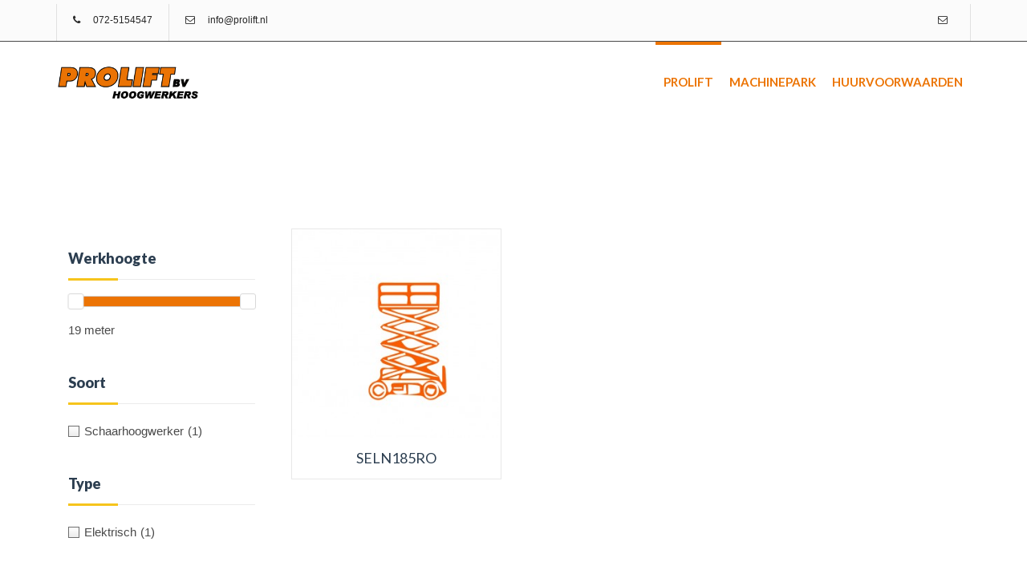

--- FILE ---
content_type: text/html; charset=UTF-8
request_url: https://prolift.nl/werkhoogte/19-m/
body_size: 10407
content:
	<!DOCTYPE html>
<html lang="nl-NL">
	<head>
		<meta charset="UTF-8">
				<meta name="viewport" content="width=device-width, initial-scale=1">
		<title>  Product Werkhoogte  19 m - Prolift.nl</title>
		<link rel="profile" href="http://gmpg.org/xfn/11">
		<link rel="pingback" href="https://prolift.nl/xmlrpc.php">
				<title>19 m &#8211; Prolift.nl</title>
<meta name='robots' content='max-image-preview:large' />
	<style>img:is([sizes="auto" i], [sizes^="auto," i]) { contain-intrinsic-size: 3000px 1500px }</style>
	<link rel='dns-prefetch' href='//fonts.googleapis.com' />
<link rel="alternate" type="application/rss+xml" title="Prolift.nl &raquo; feed" href="https://prolift.nl/feed/" />
<link rel="alternate" type="application/rss+xml" title="Prolift.nl &raquo; reacties feed" href="https://prolift.nl/comments/feed/" />
<link rel="alternate" type="application/rss+xml" title="Prolift.nl &raquo; 19 m Werkhoogte feed" href="https://prolift.nl/werkhoogte/19-m/feed/" />
<script type="text/javascript">
/* <![CDATA[ */
window._wpemojiSettings = {"baseUrl":"https:\/\/s.w.org\/images\/core\/emoji\/16.0.1\/72x72\/","ext":".png","svgUrl":"https:\/\/s.w.org\/images\/core\/emoji\/16.0.1\/svg\/","svgExt":".svg","source":{"concatemoji":"https:\/\/prolift.nl\/wp-includes\/js\/wp-emoji-release.min.js?ver=6.8.3"}};
/*! This file is auto-generated */
!function(s,n){var o,i,e;function c(e){try{var t={supportTests:e,timestamp:(new Date).valueOf()};sessionStorage.setItem(o,JSON.stringify(t))}catch(e){}}function p(e,t,n){e.clearRect(0,0,e.canvas.width,e.canvas.height),e.fillText(t,0,0);var t=new Uint32Array(e.getImageData(0,0,e.canvas.width,e.canvas.height).data),a=(e.clearRect(0,0,e.canvas.width,e.canvas.height),e.fillText(n,0,0),new Uint32Array(e.getImageData(0,0,e.canvas.width,e.canvas.height).data));return t.every(function(e,t){return e===a[t]})}function u(e,t){e.clearRect(0,0,e.canvas.width,e.canvas.height),e.fillText(t,0,0);for(var n=e.getImageData(16,16,1,1),a=0;a<n.data.length;a++)if(0!==n.data[a])return!1;return!0}function f(e,t,n,a){switch(t){case"flag":return n(e,"\ud83c\udff3\ufe0f\u200d\u26a7\ufe0f","\ud83c\udff3\ufe0f\u200b\u26a7\ufe0f")?!1:!n(e,"\ud83c\udde8\ud83c\uddf6","\ud83c\udde8\u200b\ud83c\uddf6")&&!n(e,"\ud83c\udff4\udb40\udc67\udb40\udc62\udb40\udc65\udb40\udc6e\udb40\udc67\udb40\udc7f","\ud83c\udff4\u200b\udb40\udc67\u200b\udb40\udc62\u200b\udb40\udc65\u200b\udb40\udc6e\u200b\udb40\udc67\u200b\udb40\udc7f");case"emoji":return!a(e,"\ud83e\udedf")}return!1}function g(e,t,n,a){var r="undefined"!=typeof WorkerGlobalScope&&self instanceof WorkerGlobalScope?new OffscreenCanvas(300,150):s.createElement("canvas"),o=r.getContext("2d",{willReadFrequently:!0}),i=(o.textBaseline="top",o.font="600 32px Arial",{});return e.forEach(function(e){i[e]=t(o,e,n,a)}),i}function t(e){var t=s.createElement("script");t.src=e,t.defer=!0,s.head.appendChild(t)}"undefined"!=typeof Promise&&(o="wpEmojiSettingsSupports",i=["flag","emoji"],n.supports={everything:!0,everythingExceptFlag:!0},e=new Promise(function(e){s.addEventListener("DOMContentLoaded",e,{once:!0})}),new Promise(function(t){var n=function(){try{var e=JSON.parse(sessionStorage.getItem(o));if("object"==typeof e&&"number"==typeof e.timestamp&&(new Date).valueOf()<e.timestamp+604800&&"object"==typeof e.supportTests)return e.supportTests}catch(e){}return null}();if(!n){if("undefined"!=typeof Worker&&"undefined"!=typeof OffscreenCanvas&&"undefined"!=typeof URL&&URL.createObjectURL&&"undefined"!=typeof Blob)try{var e="postMessage("+g.toString()+"("+[JSON.stringify(i),f.toString(),p.toString(),u.toString()].join(",")+"));",a=new Blob([e],{type:"text/javascript"}),r=new Worker(URL.createObjectURL(a),{name:"wpTestEmojiSupports"});return void(r.onmessage=function(e){c(n=e.data),r.terminate(),t(n)})}catch(e){}c(n=g(i,f,p,u))}t(n)}).then(function(e){for(var t in e)n.supports[t]=e[t],n.supports.everything=n.supports.everything&&n.supports[t],"flag"!==t&&(n.supports.everythingExceptFlag=n.supports.everythingExceptFlag&&n.supports[t]);n.supports.everythingExceptFlag=n.supports.everythingExceptFlag&&!n.supports.flag,n.DOMReady=!1,n.readyCallback=function(){n.DOMReady=!0}}).then(function(){return e}).then(function(){var e;n.supports.everything||(n.readyCallback(),(e=n.source||{}).concatemoji?t(e.concatemoji):e.wpemoji&&e.twemoji&&(t(e.twemoji),t(e.wpemoji)))}))}((window,document),window._wpemojiSettings);
/* ]]> */
</script>
<style id='wp-emoji-styles-inline-css' type='text/css'>

	img.wp-smiley, img.emoji {
		display: inline !important;
		border: none !important;
		box-shadow: none !important;
		height: 1em !important;
		width: 1em !important;
		margin: 0 0.07em !important;
		vertical-align: -0.1em !important;
		background: none !important;
		padding: 0 !important;
	}
</style>
<link rel='stylesheet' id='wp-block-library-css' href='https://prolift.nl/wp-includes/css/dist/block-library/style.min.css?ver=6.8.3' type='text/css' media='all' />
<style id='classic-theme-styles-inline-css' type='text/css'>
/*! This file is auto-generated */
.wp-block-button__link{color:#fff;background-color:#32373c;border-radius:9999px;box-shadow:none;text-decoration:none;padding:calc(.667em + 2px) calc(1.333em + 2px);font-size:1.125em}.wp-block-file__button{background:#32373c;color:#fff;text-decoration:none}
</style>
<style id='global-styles-inline-css' type='text/css'>
:root{--wp--preset--aspect-ratio--square: 1;--wp--preset--aspect-ratio--4-3: 4/3;--wp--preset--aspect-ratio--3-4: 3/4;--wp--preset--aspect-ratio--3-2: 3/2;--wp--preset--aspect-ratio--2-3: 2/3;--wp--preset--aspect-ratio--16-9: 16/9;--wp--preset--aspect-ratio--9-16: 9/16;--wp--preset--color--black: #000000;--wp--preset--color--cyan-bluish-gray: #abb8c3;--wp--preset--color--white: #ffffff;--wp--preset--color--pale-pink: #f78da7;--wp--preset--color--vivid-red: #cf2e2e;--wp--preset--color--luminous-vivid-orange: #ff6900;--wp--preset--color--luminous-vivid-amber: #fcb900;--wp--preset--color--light-green-cyan: #7bdcb5;--wp--preset--color--vivid-green-cyan: #00d084;--wp--preset--color--pale-cyan-blue: #8ed1fc;--wp--preset--color--vivid-cyan-blue: #0693e3;--wp--preset--color--vivid-purple: #9b51e0;--wp--preset--gradient--vivid-cyan-blue-to-vivid-purple: linear-gradient(135deg,rgba(6,147,227,1) 0%,rgb(155,81,224) 100%);--wp--preset--gradient--light-green-cyan-to-vivid-green-cyan: linear-gradient(135deg,rgb(122,220,180) 0%,rgb(0,208,130) 100%);--wp--preset--gradient--luminous-vivid-amber-to-luminous-vivid-orange: linear-gradient(135deg,rgba(252,185,0,1) 0%,rgba(255,105,0,1) 100%);--wp--preset--gradient--luminous-vivid-orange-to-vivid-red: linear-gradient(135deg,rgba(255,105,0,1) 0%,rgb(207,46,46) 100%);--wp--preset--gradient--very-light-gray-to-cyan-bluish-gray: linear-gradient(135deg,rgb(238,238,238) 0%,rgb(169,184,195) 100%);--wp--preset--gradient--cool-to-warm-spectrum: linear-gradient(135deg,rgb(74,234,220) 0%,rgb(151,120,209) 20%,rgb(207,42,186) 40%,rgb(238,44,130) 60%,rgb(251,105,98) 80%,rgb(254,248,76) 100%);--wp--preset--gradient--blush-light-purple: linear-gradient(135deg,rgb(255,206,236) 0%,rgb(152,150,240) 100%);--wp--preset--gradient--blush-bordeaux: linear-gradient(135deg,rgb(254,205,165) 0%,rgb(254,45,45) 50%,rgb(107,0,62) 100%);--wp--preset--gradient--luminous-dusk: linear-gradient(135deg,rgb(255,203,112) 0%,rgb(199,81,192) 50%,rgb(65,88,208) 100%);--wp--preset--gradient--pale-ocean: linear-gradient(135deg,rgb(255,245,203) 0%,rgb(182,227,212) 50%,rgb(51,167,181) 100%);--wp--preset--gradient--electric-grass: linear-gradient(135deg,rgb(202,248,128) 0%,rgb(113,206,126) 100%);--wp--preset--gradient--midnight: linear-gradient(135deg,rgb(2,3,129) 0%,rgb(40,116,252) 100%);--wp--preset--font-size--small: 13px;--wp--preset--font-size--medium: 20px;--wp--preset--font-size--large: 36px;--wp--preset--font-size--x-large: 42px;--wp--preset--spacing--20: 0.44rem;--wp--preset--spacing--30: 0.67rem;--wp--preset--spacing--40: 1rem;--wp--preset--spacing--50: 1.5rem;--wp--preset--spacing--60: 2.25rem;--wp--preset--spacing--70: 3.38rem;--wp--preset--spacing--80: 5.06rem;--wp--preset--shadow--natural: 6px 6px 9px rgba(0, 0, 0, 0.2);--wp--preset--shadow--deep: 12px 12px 50px rgba(0, 0, 0, 0.4);--wp--preset--shadow--sharp: 6px 6px 0px rgba(0, 0, 0, 0.2);--wp--preset--shadow--outlined: 6px 6px 0px -3px rgba(255, 255, 255, 1), 6px 6px rgba(0, 0, 0, 1);--wp--preset--shadow--crisp: 6px 6px 0px rgba(0, 0, 0, 1);}:where(.is-layout-flex){gap: 0.5em;}:where(.is-layout-grid){gap: 0.5em;}body .is-layout-flex{display: flex;}.is-layout-flex{flex-wrap: wrap;align-items: center;}.is-layout-flex > :is(*, div){margin: 0;}body .is-layout-grid{display: grid;}.is-layout-grid > :is(*, div){margin: 0;}:where(.wp-block-columns.is-layout-flex){gap: 2em;}:where(.wp-block-columns.is-layout-grid){gap: 2em;}:where(.wp-block-post-template.is-layout-flex){gap: 1.25em;}:where(.wp-block-post-template.is-layout-grid){gap: 1.25em;}.has-black-color{color: var(--wp--preset--color--black) !important;}.has-cyan-bluish-gray-color{color: var(--wp--preset--color--cyan-bluish-gray) !important;}.has-white-color{color: var(--wp--preset--color--white) !important;}.has-pale-pink-color{color: var(--wp--preset--color--pale-pink) !important;}.has-vivid-red-color{color: var(--wp--preset--color--vivid-red) !important;}.has-luminous-vivid-orange-color{color: var(--wp--preset--color--luminous-vivid-orange) !important;}.has-luminous-vivid-amber-color{color: var(--wp--preset--color--luminous-vivid-amber) !important;}.has-light-green-cyan-color{color: var(--wp--preset--color--light-green-cyan) !important;}.has-vivid-green-cyan-color{color: var(--wp--preset--color--vivid-green-cyan) !important;}.has-pale-cyan-blue-color{color: var(--wp--preset--color--pale-cyan-blue) !important;}.has-vivid-cyan-blue-color{color: var(--wp--preset--color--vivid-cyan-blue) !important;}.has-vivid-purple-color{color: var(--wp--preset--color--vivid-purple) !important;}.has-black-background-color{background-color: var(--wp--preset--color--black) !important;}.has-cyan-bluish-gray-background-color{background-color: var(--wp--preset--color--cyan-bluish-gray) !important;}.has-white-background-color{background-color: var(--wp--preset--color--white) !important;}.has-pale-pink-background-color{background-color: var(--wp--preset--color--pale-pink) !important;}.has-vivid-red-background-color{background-color: var(--wp--preset--color--vivid-red) !important;}.has-luminous-vivid-orange-background-color{background-color: var(--wp--preset--color--luminous-vivid-orange) !important;}.has-luminous-vivid-amber-background-color{background-color: var(--wp--preset--color--luminous-vivid-amber) !important;}.has-light-green-cyan-background-color{background-color: var(--wp--preset--color--light-green-cyan) !important;}.has-vivid-green-cyan-background-color{background-color: var(--wp--preset--color--vivid-green-cyan) !important;}.has-pale-cyan-blue-background-color{background-color: var(--wp--preset--color--pale-cyan-blue) !important;}.has-vivid-cyan-blue-background-color{background-color: var(--wp--preset--color--vivid-cyan-blue) !important;}.has-vivid-purple-background-color{background-color: var(--wp--preset--color--vivid-purple) !important;}.has-black-border-color{border-color: var(--wp--preset--color--black) !important;}.has-cyan-bluish-gray-border-color{border-color: var(--wp--preset--color--cyan-bluish-gray) !important;}.has-white-border-color{border-color: var(--wp--preset--color--white) !important;}.has-pale-pink-border-color{border-color: var(--wp--preset--color--pale-pink) !important;}.has-vivid-red-border-color{border-color: var(--wp--preset--color--vivid-red) !important;}.has-luminous-vivid-orange-border-color{border-color: var(--wp--preset--color--luminous-vivid-orange) !important;}.has-luminous-vivid-amber-border-color{border-color: var(--wp--preset--color--luminous-vivid-amber) !important;}.has-light-green-cyan-border-color{border-color: var(--wp--preset--color--light-green-cyan) !important;}.has-vivid-green-cyan-border-color{border-color: var(--wp--preset--color--vivid-green-cyan) !important;}.has-pale-cyan-blue-border-color{border-color: var(--wp--preset--color--pale-cyan-blue) !important;}.has-vivid-cyan-blue-border-color{border-color: var(--wp--preset--color--vivid-cyan-blue) !important;}.has-vivid-purple-border-color{border-color: var(--wp--preset--color--vivid-purple) !important;}.has-vivid-cyan-blue-to-vivid-purple-gradient-background{background: var(--wp--preset--gradient--vivid-cyan-blue-to-vivid-purple) !important;}.has-light-green-cyan-to-vivid-green-cyan-gradient-background{background: var(--wp--preset--gradient--light-green-cyan-to-vivid-green-cyan) !important;}.has-luminous-vivid-amber-to-luminous-vivid-orange-gradient-background{background: var(--wp--preset--gradient--luminous-vivid-amber-to-luminous-vivid-orange) !important;}.has-luminous-vivid-orange-to-vivid-red-gradient-background{background: var(--wp--preset--gradient--luminous-vivid-orange-to-vivid-red) !important;}.has-very-light-gray-to-cyan-bluish-gray-gradient-background{background: var(--wp--preset--gradient--very-light-gray-to-cyan-bluish-gray) !important;}.has-cool-to-warm-spectrum-gradient-background{background: var(--wp--preset--gradient--cool-to-warm-spectrum) !important;}.has-blush-light-purple-gradient-background{background: var(--wp--preset--gradient--blush-light-purple) !important;}.has-blush-bordeaux-gradient-background{background: var(--wp--preset--gradient--blush-bordeaux) !important;}.has-luminous-dusk-gradient-background{background: var(--wp--preset--gradient--luminous-dusk) !important;}.has-pale-ocean-gradient-background{background: var(--wp--preset--gradient--pale-ocean) !important;}.has-electric-grass-gradient-background{background: var(--wp--preset--gradient--electric-grass) !important;}.has-midnight-gradient-background{background: var(--wp--preset--gradient--midnight) !important;}.has-small-font-size{font-size: var(--wp--preset--font-size--small) !important;}.has-medium-font-size{font-size: var(--wp--preset--font-size--medium) !important;}.has-large-font-size{font-size: var(--wp--preset--font-size--large) !important;}.has-x-large-font-size{font-size: var(--wp--preset--font-size--x-large) !important;}
:where(.wp-block-post-template.is-layout-flex){gap: 1.25em;}:where(.wp-block-post-template.is-layout-grid){gap: 1.25em;}
:where(.wp-block-columns.is-layout-flex){gap: 2em;}:where(.wp-block-columns.is-layout-grid){gap: 2em;}
:root :where(.wp-block-pullquote){font-size: 1.5em;line-height: 1.6;}
</style>
<link rel='stylesheet' id='rs-plugin-settings-css' href='https://prolift.nl/wp-content/plugins/revslider/public/assets/css/rs6.css?ver=6.2.20' type='text/css' media='all' />
<style id='rs-plugin-settings-inline-css' type='text/css'>
#rs-demo-id {}
</style>
<style id='woocommerce-inline-inline-css' type='text/css'>
.woocommerce form .form-row .required { visibility: visible; }
</style>
<link rel='stylesheet' id='brands-styles-css' href='https://prolift.nl/wp-content/plugins/woocommerce/assets/css/brands.css?ver=9.9.6' type='text/css' media='all' />
<link rel='stylesheet' id='pro-woocommerce-css' href='https://prolift.nl/wp-content/themes/webuild/css/vendor/woocommerce.css' type='text/css' media='all' />
<link rel='stylesheet' id='webuild-royalslider-css' href='https://prolift.nl/wp-content/themes/webuild/css/vendor/royalslider.css?ver=6.8.3' type='text/css' media='all' />
<link rel='stylesheet' id='webuild-reset-css' href='https://prolift.nl/wp-content/themes/webuild/style.css?ver=6.8.3' type='text/css' media='all' />
<link rel='stylesheet' id='webuild-bootstrap-css' href='https://prolift.nl/wp-content/themes/webuild/css/vendor/bootstrap.css?ver=6.8.3' type='text/css' media='all' />
<link rel='stylesheet' id='webuild-pro-font-awesome-css' href='https://prolift.nl/wp-content/themes/webuild/css/vendor/font-awesome.css?ver=6.8.3' type='text/css' media='all' />
<link rel='stylesheet' id='webuild-pro-framework-css' href='https://prolift.nl/wp-content/themes/webuild/pro-framework/assets/css/pro-framework.css?ver=1.0.0' type='text/css' media='all' />
<link rel='stylesheet' id='webuild-pro-fancybox-css' href='https://prolift.nl/wp-content/themes/webuild/css/vendor/fancybox.css' type='text/css' media='all' />
<link rel='stylesheet' id='webuild-shortcodes-css' href='https://prolift.nl/wp-content/themes/webuild/css/vendor/shortcodes.css?ver=6.8.3' type='text/css' media='all' />
<link rel='stylesheet' id='webuild-slick-css' href='https://prolift.nl/wp-content/themes/webuild/css/slick.css?ver=6.8.3' type='text/css' media='all' />
<link rel='stylesheet' id='webuild-icomoon-css' href='https://prolift.nl/wp-content/themes/webuild/css/vendor/icomoon.css?ver=6.8.3' type='text/css' media='all' />
<link rel='stylesheet' id='webuild-main-style-css' href='https://prolift.nl/wp-content/themes/webuild/css/style.css?ver=6.8.3' type='text/css' media='all' />
<style id='webuild-main-style-inline-css' type='text/css'>
.transparent-theme-form input[type="text"]:focus, .transparent-theme-form input[type="email"]:focus, .transparent-theme-form textarea:focus,.transparent-theme-form select:focus{border-color:#ec7404
</style>
<link rel='stylesheet' id='webuild-responsive-css' href='https://prolift.nl/wp-content/themes/webuild/css/responsive.css?ver=6.8.3' type='text/css' media='all' />
<link rel='stylesheet' id='webuild-dynamic-css' href='https://prolift.nl/wp-content/themes/webuild/css/dynamic.css?ver=6.8.3' type='text/css' media='all' />
<style id='webuild-dynamic-inline-css' type='text/css'>
.primary-menu .navbar-nav > li > a:hover, .primary-menu .navbar-nav > li.current-menu-item > a, #header-sticky .primary-menu .navbar-nav > li.current-menu-item > a {color:#ec7404 ;}.primary-menu .navbar-nav > li.back {background-color:#ec7404 !important;}.page-header {background-image:none; }.widgets {background-attachment:fixed;}#content-wrapper > .container {background-size:inherit;}#content-wrapper > .container {background-size:inherit;}.page-header .title-wrapper {text-align:left;}.pro-breadcrumb {right:15px;}.sb-icon-search, a.shopping-cart {color:#ec7404;}#header-sticky {background-color:#494949 !important;}#header-sticky {background-color:rgba(73,73,73,1) !important;}
.spacer-570046a44cc77 {height:0px;}.woocommerce .woocommerce-ordering, .woocommerce-page .woocommerce-ordering { display:none;}.woocommerce-page .woocommerce-result-count {display:none;}.product-wrapper .actions .add-to-cart {display:none;}footer .widgets { display:none;}.facetwp-type-checkboxes {overflow:inherit !important; max-height:300px !important;}li.back {background-color:#ec7404;}.noUi-connect {background-color:#ec7404 !important;}
</style>
<link rel='stylesheet' id='fo_admin_css-css' href='https://prolift.nl/wp-content/plugins/Ultimate_VC_Addons/assets/min-css/ultimate.min.css?ver=6.8.3' type='text/css' media='all' />
<link rel='stylesheet' id='bsf-Defaults-css' href='https://prolift.nl/wp-content/uploads/smile_fonts/Defaults/Defaults.css?ver=3.19.6' type='text/css' media='all' />
<link rel='stylesheet' id='redux-google-fonts-apro_options-css' href='https://fonts.googleapis.com/css?family=Lato%3A400%2C700%2C100%2C900%2C300%7CRoboto+Condensed%3A400%2C300%7Clato%3A400&#038;subset=latin&#038;ver=6.8.3' type='text/css' media='all' />
<script type="text/javascript" src="https://prolift.nl/wp-includes/js/jquery/jquery.min.js?ver=3.7.1" id="jquery-core-js"></script>
<script type="text/javascript" src="https://prolift.nl/wp-includes/js/jquery/jquery-migrate.min.js?ver=3.4.1" id="jquery-migrate-js"></script>
<script type="text/javascript" src="https://prolift.nl/wp-content/plugins/revslider/public/assets/js/rbtools.min.js?ver=6.2.20" id="tp-tools-js"></script>
<script type="text/javascript" src="https://prolift.nl/wp-content/plugins/revslider/public/assets/js/rs6.min.js?ver=6.2.20" id="revmin-js"></script>
<script type="text/javascript" src="https://prolift.nl/wp-content/plugins/woocommerce/assets/js/jquery-blockui/jquery.blockUI.min.js?ver=2.7.0-wc.9.9.6" id="jquery-blockui-js" data-wp-strategy="defer"></script>
<script type="text/javascript" id="wc-add-to-cart-js-extra">
/* <![CDATA[ */
var wc_add_to_cart_params = {"ajax_url":"\/wp-admin\/admin-ajax.php","wc_ajax_url":"\/?wc-ajax=%%endpoint%%","i18n_view_cart":"Bekijk winkelwagen","cart_url":"https:\/\/prolift.nl","is_cart":"","cart_redirect_after_add":"no"};
/* ]]> */
</script>
<script type="text/javascript" src="https://prolift.nl/wp-content/plugins/woocommerce/assets/js/frontend/add-to-cart.min.js?ver=9.9.6" id="wc-add-to-cart-js" data-wp-strategy="defer"></script>
<script type="text/javascript" src="https://prolift.nl/wp-content/plugins/woocommerce/assets/js/js-cookie/js.cookie.min.js?ver=2.1.4-wc.9.9.6" id="js-cookie-js" defer="defer" data-wp-strategy="defer"></script>
<script type="text/javascript" id="woocommerce-js-extra">
/* <![CDATA[ */
var woocommerce_params = {"ajax_url":"\/wp-admin\/admin-ajax.php","wc_ajax_url":"\/?wc-ajax=%%endpoint%%","i18n_password_show":"Wachtwoord weergeven","i18n_password_hide":"Wachtwoord verbergen"};
/* ]]> */
</script>
<script type="text/javascript" src="https://prolift.nl/wp-content/plugins/woocommerce/assets/js/frontend/woocommerce.min.js?ver=9.9.6" id="woocommerce-js" defer="defer" data-wp-strategy="defer"></script>
<script type="text/javascript" src="https://prolift.nl/wp-content/plugins/js_composer/assets/js/vendors/woocommerce-add-to-cart.js?ver=8.5" id="vc_woocommerce-add-to-cart-js-js"></script>
<script type="text/javascript" src="https://prolift.nl/wp-content/themes/webuild/js/vendor/modernizr.custom.js?ver=1.0.0" id="webuild-modernizr-js"></script>
<script type="text/javascript" src="https://prolift.nl/wp-content/themes/webuild/js/slick_min.js?ver=1.0.0" id="webuild-slick-js"></script>
<script type="text/javascript" src="https://prolift.nl/wp-content/plugins/Ultimate_VC_Addons/assets/min-js/ultimate.min.js?ver=6.8.3" id="fo_admin_js-js"></script>
<script></script><link rel="https://api.w.org/" href="https://prolift.nl/wp-json/" /><link rel="EditURI" type="application/rsd+xml" title="RSD" href="https://prolift.nl/xmlrpc.php?rsd" />
<meta name="generator" content="WordPress 6.8.3" />
<meta name="generator" content="WooCommerce 9.9.6" />
                                    	<noscript><style>.woocommerce-product-gallery{ opacity: 1 !important; }</style></noscript>
	<style type="text/css">.recentcomments a{display:inline !important;padding:0 !important;margin:0 !important;}</style><meta name="generator" content="Powered by WPBakery Page Builder - drag and drop page builder for WordPress."/>
<meta name="generator" content="Powered by Slider Revolution 6.2.20 - responsive, Mobile-Friendly Slider Plugin for WordPress with comfortable drag and drop interface." />
<script type="text/javascript">function setREVStartSize(e){
			//window.requestAnimationFrame(function() {				 
				window.RSIW = window.RSIW===undefined ? window.innerWidth : window.RSIW;	
				window.RSIH = window.RSIH===undefined ? window.innerHeight : window.RSIH;	
				try {								
					var pw = document.getElementById(e.c).parentNode.offsetWidth,
						newh;
					pw = pw===0 || isNaN(pw) ? window.RSIW : pw;
					e.tabw = e.tabw===undefined ? 0 : parseInt(e.tabw);
					e.thumbw = e.thumbw===undefined ? 0 : parseInt(e.thumbw);
					e.tabh = e.tabh===undefined ? 0 : parseInt(e.tabh);
					e.thumbh = e.thumbh===undefined ? 0 : parseInt(e.thumbh);
					e.tabhide = e.tabhide===undefined ? 0 : parseInt(e.tabhide);
					e.thumbhide = e.thumbhide===undefined ? 0 : parseInt(e.thumbhide);
					e.mh = e.mh===undefined || e.mh=="" || e.mh==="auto" ? 0 : parseInt(e.mh,0);		
					if(e.layout==="fullscreen" || e.l==="fullscreen") 						
						newh = Math.max(e.mh,window.RSIH);					
					else{					
						e.gw = Array.isArray(e.gw) ? e.gw : [e.gw];
						for (var i in e.rl) if (e.gw[i]===undefined || e.gw[i]===0) e.gw[i] = e.gw[i-1];					
						e.gh = e.el===undefined || e.el==="" || (Array.isArray(e.el) && e.el.length==0)? e.gh : e.el;
						e.gh = Array.isArray(e.gh) ? e.gh : [e.gh];
						for (var i in e.rl) if (e.gh[i]===undefined || e.gh[i]===0) e.gh[i] = e.gh[i-1];
											
						var nl = new Array(e.rl.length),
							ix = 0,						
							sl;					
						e.tabw = e.tabhide>=pw ? 0 : e.tabw;
						e.thumbw = e.thumbhide>=pw ? 0 : e.thumbw;
						e.tabh = e.tabhide>=pw ? 0 : e.tabh;
						e.thumbh = e.thumbhide>=pw ? 0 : e.thumbh;					
						for (var i in e.rl) nl[i] = e.rl[i]<window.RSIW ? 0 : e.rl[i];
						sl = nl[0];									
						for (var i in nl) if (sl>nl[i] && nl[i]>0) { sl = nl[i]; ix=i;}															
						var m = pw>(e.gw[ix]+e.tabw+e.thumbw) ? 1 : (pw-(e.tabw+e.thumbw)) / (e.gw[ix]);					
						newh =  (e.gh[ix] * m) + (e.tabh + e.thumbh);
					}				
					if(window.rs_init_css===undefined) window.rs_init_css = document.head.appendChild(document.createElement("style"));					
					document.getElementById(e.c).height = newh+"px";
					window.rs_init_css.innerHTML += "#"+e.c+"_wrapper { height: "+newh+"px }";				
				} catch(e){
					console.log("Failure at Presize of Slider:" + e)
				}					   
			//});
		  };</script>
<style></style><style type="text/css" title="dynamic-css" class="options-output">.sticky-header.fixed .primary-menu .navbar-nav > li > a{padding-right:15px;padding-left:15px;}.primary-menu .navbar-nav > li > a{font-family:Lato;text-transform:uppercase;line-height:24px;font-weight:700;font-style:normal;color:#ec7404;font-size:15px;}.primary-menu > li > a:hover, .primary-menu .navbar-nav > li > a:hover, .primary-menu .navbar-nav > li.current-menu-item > a, #header-sticky .primary-menu .navbar-nav > li.current-menu-item > a , #header-sticky .primary-menu .navbar-nav > li > a:hover , .sticky-header.fixed .primary-menu .navbar-nav > li > a:hover{color:#ec7404;}.page-header .title-wrapper{height:150px;}.page-header .title-wrapper h1{font-family:Lato;line-height:36px;font-weight:900;font-style:normal;color:#ffffff;font-size:30px;}.page-header .title-wrapper span{font-family:Lato;line-height:20px;font-weight:700;font-style:normal;color:#ffffff;font-size:16px;}body{font-family:Verdana, Geneva, sans-serif;line-height:27px;font-weight:normal;font-style:normal;color:#494949;font-size:15px;}.cont-padding{padding-top:100px;padding-bottom:100px;}#content-wrapper{background-color:transparent;background-repeat:no-repeat;background-size:contain;background-position:center center;}</style><noscript><style> .wpb_animate_when_almost_visible { opacity: 1; }</style></noscript>       
	</head>
<body class="archive tax-pa_werkhoogte term-19-m term-319 wp-embed-responsive wp-theme-webuild theme-webuild woocommerce woocommerce-page woocommerce-no-js  sticky-header no-tablet-top-bar no-mobile-top-bar wpb-js-composer js-comp-ver-8.5 vc_responsive">

<div id="page" class="hfeed site">
	<div class="search-box">
		<a href="#" class="close-box fa fa-plus"></a>
		<div class="form-holder">
			<form method="get" action="https://prolift.nl/">
				<input type="text" class="form-control" name="s" id="search-field" placeholder="Search...">
				<input type="hidden" name="post_type" value="post"/>
			</form>
		</div>
	</div>
<header id="masthead" class=" site-header style-2 header-v1">
	<nav id="top-bar" class="navbar navbar-default">
	<div class="container">
		<div class="pull-left">
			<div class="contact-info">
			<ul class="nav navbar-nav">
			<li>
				<a href="tel:072-5154547"><i
						class="fa fa-phone"></i>&nbsp; 072-5154547</a>
			</li>
		</ul>
	
			<ul class="nav navbar-nav">
			<li>
				<a href="mailto:info@prolift.nl">
					<i class="fa fa-envelope-o"></i>&nbsp; info@prolift.nl				</a>
			</li>
		</ul>
	</div>		</div>
		<div class="pull-right">
			<ul class="nav navbar-nav social-btns">
				<li>
				<a href="mailto:info@prolift.nl"
				   target="_blank" >
					<i class="fa fa-envelope-o"></i>
				</a>
			</li>
			</ul>		</div>
	</div>
	<!-- /.container-fluid -->
</nav>

	<nav id="top-menu" class="navbar hidden-mobile">
		<div class="container">
			<div class="header-top">
				<div class="pull-left">
					<div class="logo"><a href="https://prolift.nl/"><img src="https://prolift.nl/wp-content/uploads/2016/03/logo-head.png" alt="Prolift.nl" class="normal" /><img style="width:300px;max-height:81px;height: auto !important" src="https://prolift.nl/wp-content/uploads/2016/03/logoretina.png" alt="Prolift.nl" class="retina" /></a></div>				</div>
				<div class="pull-right v-align">
									</div>
								<div class="pull-right">
					<div class="primary-menu">
						<div class="menu-class navbar-left">
							<ul id="menu-hoofdmenu" class="main-navigation sf-menu nav navbar-nav menu"><li id="menu-item-3896" class="menu-item menu-item-type-post_type menu-item-object-page menu-item-home menu-item-3896 pro-depth-0"><a href="https://prolift.nl/" class="pro-link with-hover pro-link-depth-0 pro-sticky-item">Prolift</a></li>
<li id="menu-item-3894" class="menu-item menu-item-type-post_type menu-item-object-page menu-item-3894 pro-depth-0"><a href="https://prolift.nl/machinepark/" class="pro-link with-hover pro-link-depth-0 pro-sticky-item">Machinepark</a></li>
<li id="menu-item-3903" class="menu-item menu-item-type-post_type menu-item-object-page menu-item-3903 pro-depth-0"><a href="https://prolift.nl/huurvoorwaarden/" class="pro-link with-hover pro-link-depth-0 pro-sticky-item">Huurvoorwaarden</a></li>
</ul>						</div>
					</div>
				</div>
			</div>
		</div>
	</nav>
</header>
<!-- #masthead --><nav class="navbar mobile-menu-cont hidden-desktop">
	<div class="mobile-header-top">
		<div class="pull-left">
			<div class="logo"><a href="https://prolift.nl/"><img src="https://prolift.nl/wp-content/uploads/2016/03/logo-head.png" alt="Prolift.nl" class="normal" /><img style="width:300px;max-height:81px;height: auto !important" src="https://prolift.nl/wp-content/uploads/2016/03/logo-head.png" alt="Prolift.nl" class="retina" /></a></div>		</div>
		<div class="pull-right compact-triggers-container"><a href="javascript:void(0)"
		                                                      class="menu-compact-btn-toggle menu-open"
		                                                      id="accordion-menu-toggle-open"><i class="fa fa-bars"></i></a>
			<a href="javascript:void(0)" class="menu-compact-btn-toggle menu-close" id="accordion-menu-toggle-close"><i
					class="fa fa-times"></i></a></div>
		<div class="clearfix"></div>
		<div class="primary-menu">
			<div id="mobile-menu"
			     class="navbar-left  accordion-menu">
				<ul id="menu-hoofdmenu-1" class="menu"><li class="menu-item menu-item-type-post_type menu-item-object-page menu-item-home menu-item-3896"><a href="https://prolift.nl/">Prolift</a></li>
<li class="menu-item menu-item-type-post_type menu-item-object-page menu-item-3894"><a href="https://prolift.nl/machinepark/">Machinepark</a></li>
<li class="menu-item menu-item-type-post_type menu-item-object-page menu-item-3903"><a href="https://prolift.nl/huurvoorwaarden/">Huurvoorwaarden</a></li>
</ul>				<div class="clearfix"></div>
				<div class="mobile-search">
	<form id="searchform" class="search" method="get" action="https://prolift.nl/">
		<input type="text" name="s" placeholder="Search">
		<button type="submit" class="fa fa-search"></button>
	</form>
</div>

			</div>
		</div>
	</div>
</nav>
<div id="header-sticky" class="sticky-header style-2 header-v1 hidden-mobile">
	<nav class="navbar">
		<div class="container">
			<div class="header-top">
				<div class="pull-left">
					<div class="logo"><a href="https://prolift.nl/"><img src="https://prolift.nl/wp-content/uploads/2016/03/logo-head.png" alt="Prolift.nl" class="normal" /><img style="width:300px;max-height:81px;height: auto !important" src="https://prolift.nl/wp-content/uploads/2016/03/logoretina.png" alt="Prolift.nl" class="retina" /></a></div>				</div>
				<div class="pull-right v-align">
									</div>
								<div class="pull-right">
					<div class="primary-menu">
						<div class="menu-class navbar-nav navbar-left">
							<ul id="menu-hoofdmenu-2" class="main-navigation sf-menu nav navbar-nav menu"><li class="menu-item menu-item-type-post_type menu-item-object-page menu-item-home menu-item-3896 pro-depth-0"><a href="https://prolift.nl/" class="pro-link with-hover pro-link-depth-0 pro-sticky-item">Prolift</a></li>
<li class="menu-item menu-item-type-post_type menu-item-object-page menu-item-3894 pro-depth-0"><a href="https://prolift.nl/machinepark/" class="pro-link with-hover pro-link-depth-0 pro-sticky-item">Machinepark</a></li>
<li class="menu-item menu-item-type-post_type menu-item-object-page menu-item-3903 pro-depth-0"><a href="https://prolift.nl/huurvoorwaarden/" class="pro-link with-hover pro-link-depth-0 pro-sticky-item">Huurvoorwaarden</a></li>
</ul>						</div>
					</div>
				</div>
			</div>
		</div>
	</nav>
</div>	<div id="content-wrapper" class="site-content">
<div id="primary" class="content-area"><main id="main" class="site-main" role="main">	<div class="woocommerce-top">
		<div class="container">
			<div class="row">
				<div class="col-md-12">
					<div class="woocommerce-notices-wrapper"></div><p class="woocommerce-result-count" role="alert" aria-relevant="all" >
	Enig resultaat</p>
<form class="woocommerce-ordering" method="get">
		<select
		name="orderby"
		class="orderby"
					aria-label="Winkelbestelling"
			>
					<option value="menu_order"  selected='selected'>Standaard sortering</option>
					<option value="popularity" >Sorteer op populariteit</option>
					<option value="rating" >Op gemiddelde waardering sorteren</option>
					<option value="date" >Sorteren op nieuwste</option>
					<option value="price" >Sorteer op prijs: laag naar hoog</option>
					<option value="price-desc" >Sorteer op prijs: hoog naar laag</option>
			</select>
	<input type="hidden" name="paged" value="1" />
	</form>
				</div>
			</div>
		</div>
	</div>
	<div class="container cont-padding">
		<div class="row">
			<div class="col-md-3 sidebar-cont"><div class="page-sidebar sidebar-left"><aside class="sidebar"><section class="webuild_widget widget_text"><div class="widget-title"><h4>Werkhoogte</h4></div>			<div class="textwidget"><div class="facetwp-facet facetwp-facet-werkhoogte facetwp-type-slider" data-name="werkhoogte" data-type="slider"></div></div>
		</section><section class="webuild_widget widget_text"><div class="widget-title"><h4>Soort</h4></div>			<div class="textwidget"><div class="facetwp-facet facetwp-facet-product_categories facetwp-type-checkboxes" data-name="product_categories" data-type="checkboxes"></div></div>
		</section><section class="webuild_widget widget_text"><div class="widget-title"><h4>Type</h4></div>			<div class="textwidget"><div class="facetwp-facet facetwp-facet-type facetwp-type-checkboxes" data-name="type" data-type="checkboxes"></div></div>
		</section></aside></div></div>			<div class="col-md-9">
				<div class="page-content">
																<div class="clear"></div>
<div class="pro-products">
	<div class="row">												<!--fwp-loop-->
							<div class="col-md-4 post-4323 product type-product status-publish has-post-thumbnail product_cat-schaarhoogwerker product_tag-elektrisch pa_gewicht-7-985-kg pa_hefvermogen-500-kg pa_platform-afmeting-488x116 pa_prijs-per-dag-op-anvraag pa_prijs-per-week-op-anvraag pa_werkhoogte-19-m first instock product-type-simple">
	<div class="product-wrapper">
		<a href="https://prolift.nl/product/seln185ro/" class="woocommerce-LoopProduct-link woocommerce-loop-product__link">
				<div class="image-wrapper">
			<div class="product-image">
				<a class="image-link" href="https://prolift.nl/product/seln185ro/">
					<img width="300" height="300" src="https://prolift.nl/wp-content/uploads/2016/04/hoogwerkerpictogrammen_schaar-300x300.jpg" class="attachment-shop_catalog size-shop_catalog wp-post-image" alt="" decoding="async" fetchpriority="high" srcset="https://prolift.nl/wp-content/uploads/2016/04/hoogwerkerpictogrammen_schaar-300x300.jpg 300w, https://prolift.nl/wp-content/uploads/2016/04/hoogwerkerpictogrammen_schaar-150x150.jpg 150w, https://prolift.nl/wp-content/uploads/2016/04/hoogwerkerpictogrammen_schaar-768x768.jpg 768w, https://prolift.nl/wp-content/uploads/2016/04/hoogwerkerpictogrammen_schaar-180x180.jpg 180w, https://prolift.nl/wp-content/uploads/2016/04/hoogwerkerpictogrammen_schaar-600x600.jpg 600w, https://prolift.nl/wp-content/uploads/2016/04/hoogwerkerpictogrammen_schaar-60x60.jpg 60w, https://prolift.nl/wp-content/uploads/2016/04/hoogwerkerpictogrammen_schaar.jpg 808w" sizes="(max-width: 300px) 100vw, 300px" /><img width="300" height="300" src="https://prolift.nl/wp-content/uploads/2016/04/185seln-300x300.jpg" class="attachment-shop_catalog size-shop_catalog" alt="" decoding="async" srcset="https://prolift.nl/wp-content/uploads/2016/04/185seln-300x300.jpg 300w, https://prolift.nl/wp-content/uploads/2016/04/185seln-150x150.jpg 150w, https://prolift.nl/wp-content/uploads/2016/04/185seln-180x180.jpg 180w, https://prolift.nl/wp-content/uploads/2016/04/185seln-60x60.jpg 60w" sizes="(max-width: 300px) 100vw, 300px" />				</a>
				<div class="actions">
					<div class="action-buttons">
						<div class="add-to-links">
													</div>
						<div class="add-to-cart">
							</a><a href="https://prolift.nl/product/seln185ro/" rel="nofollow" data-product_id="4323" data-product_sku="d670e6181c2c" data-quantity="1" class="button  product_type_simple"><i class="loading-gif"></i>Lees verder</span></a>						</div>
					</div>
				</div>
				<div class="shadow"></div>
			</div>
		</div>
		<div class="bottom-info">
			<h2 class="product-name-listview">
				<a href="https://prolift.nl/product/seln185ro/">SELN185RO</a>
			</h2>
			
		</div>
	</div>
</div>												</div><!-- /row -->
</div><!-- /products -->															</div>
			</div>
					</div>
	</div>
</main></div></div>
<!-- #content -->
<footer>
		<div class="copyright-widgets-cont">
		<div class="widgets"><div class="container"><div class="row"><div class="col-md-3"></div><div class="col-md-3"></div><div class="col-md-3"></div><div class="col-md-3"></div></div></div></div>					<div class="bott-footer copyright">
				<div class="container">
					<div class="row">
						<div class="col-xs-12 col-md-5">
							<p class="copyright-text">Copyright © 2018 Prolift.</p>
						</div>
						<div class="col-xs-12 col-md-7">
														<div class="contact-info">
			<ul class="nav navbar-nav">
			<li>
				<a href="tel:072-5154547"><i
						class="fa fa-phone"></i>&nbsp; 072-5154547</a>
			</li>
		</ul>
	
			<ul class="nav navbar-nav">
			<li>
				<a href="mailto:info@prolift.nl">
					<i class="fa fa-envelope-o"></i>&nbsp; info@prolift.nl				</a>
			</li>
		</ul>
	</div>						</div>
					</div>
				</div>
			</div>
			</div>
</footer>
<!-- #page -->
</div>
<script type="speculationrules">
{"prefetch":[{"source":"document","where":{"and":[{"href_matches":"\/*"},{"not":{"href_matches":["\/wp-*.php","\/wp-admin\/*","\/wp-content\/uploads\/*","\/wp-content\/*","\/wp-content\/plugins\/*","\/wp-content\/themes\/webuild\/*","\/*\\?(.+)"]}},{"not":{"selector_matches":"a[rel~=\"nofollow\"]"}},{"not":{"selector_matches":".no-prefetch, .no-prefetch a"}}]},"eagerness":"conservative"}]}
</script>
<style id="custom-shortcode-css" type="text/css" scoped>#header-sticky.fixed .container { width:100%;}.primary-menu .navbar-nav > li > a {line-height:100px;}.open-search:hover { color:#ec7404; }.cart-info .shopping-cart:hover { color:#ec7404; }</style>                                    	<script type='text/javascript'>
		(function () {
			var c = document.body.className;
			c = c.replace(/woocommerce-no-js/, 'woocommerce-js');
			document.body.className = c;
		})();
	</script>
	<link rel='stylesheet' id='wc-blocks-style-css' href='https://prolift.nl/wp-content/plugins/woocommerce/assets/client/blocks/wc-blocks.css?ver=wc-9.9.6' type='text/css' media='all' />
<script type="text/javascript" src="https://prolift.nl/wp-content/themes/webuild/js/vendor/bootstrap.min.js?ver=1.0.0" id="webuild-bootstrap-js"></script>
<script type="text/javascript" src="https://prolift.nl/wp-content/themes/webuild/js/jquery.plugins.min.js?ver=1.0.0" id="webuild-plugins-min-js"></script>
<script type="text/javascript" id="webuild-script-js-extra">
/* <![CDATA[ */
var webuild_ajax = {"ajaxurl":"https:\/\/prolift.nl\/wp-admin\/admin-ajax.php","sticky":"1","compactMenu":"","footerEffect":"","footerForm":"","showFooter":"1"};
/* ]]> */
</script>
<script type="text/javascript" src="https://prolift.nl/wp-content/themes/webuild/js/jquery.script.js?ver=1.0.0" id="webuild-script-js"></script>
<script type="text/javascript" src="https://prolift.nl/wp-content/plugins/woocommerce/assets/js/sourcebuster/sourcebuster.min.js?ver=9.9.6" id="sourcebuster-js-js"></script>
<script type="text/javascript" id="wc-order-attribution-js-extra">
/* <![CDATA[ */
var wc_order_attribution = {"params":{"lifetime":1.0e-5,"session":30,"base64":false,"ajaxurl":"https:\/\/prolift.nl\/wp-admin\/admin-ajax.php","prefix":"wc_order_attribution_","allowTracking":true},"fields":{"source_type":"current.typ","referrer":"current_add.rf","utm_campaign":"current.cmp","utm_source":"current.src","utm_medium":"current.mdm","utm_content":"current.cnt","utm_id":"current.id","utm_term":"current.trm","utm_source_platform":"current.plt","utm_creative_format":"current.fmt","utm_marketing_tactic":"current.tct","session_entry":"current_add.ep","session_start_time":"current_add.fd","session_pages":"session.pgs","session_count":"udata.vst","user_agent":"udata.uag"}};
/* ]]> */
</script>
<script type="text/javascript" src="https://prolift.nl/wp-content/plugins/woocommerce/assets/js/frontend/order-attribution.min.js?ver=9.9.6" id="wc-order-attribution-js"></script>
<script></script><link href="https://prolift.nl/wp-content/plugins/facetwp/assets/css/front.css?ver=4.0.9" rel="stylesheet">
<script src="https://prolift.nl/wp-content/plugins/facetwp/assets/js/dist/front.min.js?ver=4.0.9"></script>
<link href="https://prolift.nl/wp-content/plugins/facetwp/assets/vendor/noUiSlider/nouislider.css?ver=4.0.9" rel="stylesheet">
<script src="https://prolift.nl/wp-content/plugins/facetwp/assets/vendor/noUiSlider/nouislider.min.js?ver=4.0.9"></script>
<script src="https://prolift.nl/wp-content/plugins/facetwp/assets/vendor/nummy/nummy.min.js?ver=4.0.9"></script>
<script src="https://prolift.nl/wp-content/plugins/facetwp/includes/integrations/woocommerce/woocommerce.js?ver=4.0.9"></script>
<script>
window.FWP_JSON = {"prefix":"fwp_","no_results_text":"Geen resultaten gevonden","ajaxurl":"https:\/\/prolift.nl\/wp-json\/facetwp\/v1\/refresh","nonce":"484e3ac635","preload_data":{"facets":{"werkhoogte":"<div class=\"facetwp-slider-wrap\"><div class=\"facetwp-slider\"><\/div><\/div><span class=\"facetwp-slider-label\"><\/span><div><input type=\"button\" class=\"facetwp-slider-reset\" value=\"Reset\" \/><\/div>","product_categories":"<div class=\"facetwp-checkbox\" data-value=\"schaarhoogwerker\"><span class=\"facetwp-display-value\">Schaarhoogwerker<\/span><span class=\"facetwp-counter\">(1)<\/span><\/div>","type":"<div class=\"facetwp-checkbox\" data-value=\"elektrisch\"><span class=\"facetwp-display-value\">Elektrisch<\/span><span class=\"facetwp-counter\">(1)<\/span><\/div>"},"template":"","settings":{"pager":{"page":1,"per_page":100,"total_rows":1,"total_pages":1},"num_choices":{"werkhoogte":0,"product_categories":1,"type":1},"labels":{"werkhoogte":"Werkhoogte","product_categories":"product_categories","type":"Type"},"werkhoogte":{"range":{"min":19,"max":19},"decimal_separator":".","thousands_separator":",","start":[19,19],"format":"0","prefix":"","suffix":" meter","step":"1"},"product_categories":{"show_expanded":"no"},"type":{"show_expanded":"no"}}},"expand":"[+]","collapse":"[-]"};
window.FWP_HTTP = {"get":[],"uri":"werkhoogte\/19-m","url_vars":[]};
</script>
</body>
</html>

--- FILE ---
content_type: text/css
request_url: https://prolift.nl/wp-content/themes/webuild/css/vendor/woocommerce.css
body_size: 4971
content:
.woocommerce-page select, .woocommerce-page textarea, .woocommerce-page input[type="text"], .woocommerce-page input[type="password"], .woocommerce-page input[type="datetime"], .woocommerce-page input[type="datetime-local"], .woocommerce-page input[type="date"], .woocommerce-page input[type="month"], .woocommerce-page input[type="time"], .woocommerce-page input[type="week"], .woocommerce-page input[type="number"], .woocommerce-page input[type="email"], .woocommerce-page input[type="url"], .woocommerce-page input[type="search"], .woocommerce-page input[type="tel"], .woocommerce-page nput[type="color"] {
	background-color: #f5f5f5;
	border: 1px solid transparent;
	display: block;
	height: 45px;
	padding: 0 10px;
	width: 100%;
}
.woocommerce del, .woocommerce-page del {
	color: #bebec3;
	font-size: 16px;
}
.woocommerce ins, .woocommerce-page ins {
	color: #a0cf4d;
	font-size: 21px;
	text-decoration: none;
	font-weight: bold;
}
.woocommerce .pro-btn, .woocommerce-page .pro-btn {
	margin: 0;
}
.woocommerce .product_type_external .fa, .woocommerce .add_to_cart_button .fa, .woocommerce-page .product_type_external .fa, .woocommerce-page .add_to_cart_button .fa {
	display: none;
}
.woocommerce .pro-alert, .woocommerce-page .pro-alert {
	margin-bottom: 20px;
	-webkit-box-shadow: 0 1px 0 rgba(255, 255, 255, 0.15) inset, 0 2px 3px rgba(0, 0, 0, 0.05);
	box-shadow: 0 1px 0 rgba(255, 255, 255, 0.15) inset, 0 2px 3px rgba(0, 0, 0, 0.05);
}
.woocommerce .pro-alert a, .woocommerce-page .pro-alert a {
	color: inherit;
	font-weight: 600;
}
.woocommerce .pro-tab, .woocommerce-page .pro-tab {
	margin: 30px 0;
}
.woocommerce form.checkout, .woocommerce-page form.checkout {
	margin-top: 40px;
}
.woocommerce .onsale, .woocommerce-page .onsale {
	position: absolute;
	left: 0;
	top: 20px;
	padding: 7px 14px;
	color: #fff;
	background-color: #5cb85c;
	-webkit-box-shadow: 0 1px 0 rgba(255, 255, 255, 0.15) inset, 0 2px 3px rgba(0, 0, 0, 0.05);
	box-shadow: 0 1px 0 rgba(255, 255, 255, 0.15) inset, 0 2px 3px rgba(0, 0, 0, 0.05);
}
.woocommerce .star-rating, .woocommerce-page .star-rating {
	float: left;
	overflow: hidden;
	position: relative;
	height: 1em;
	line-height: 1em;
	font-size: 16px;
	width: 74px;
	margin-right: 7px;
	font-family: 'FontAwesome';
}
.woocommerce .star-rating:before, .woocommerce-page .star-rating:before {
	content: '\f005\f005\f005\f005\f005';
	color: #ccc;
	position: absolute;
	top: 0;
	left: 0;
}
.woocommerce .star-rating span, .woocommerce-page .star-rating span {
	overflow: hidden;
	position: absolute;
	top: 0;
	left: 0;
	padding-top: 1.5em;
	color: #f5b300;
}
.woocommerce .star-rating span:before, .woocommerce-page .star-rating span:before {
	content: '\f005\f005\f005\f005\f005';
	position: absolute;
	top: 0;
	left: 0;
}
.woocommerce #ship-to-different-address label, .woocommerce-page #ship-to-different-address label {
	margin-bottom: 0;
	font-weight: 600;
}
.woocommerce .pro-thank-you-page, .woocommerce-page .pro-thank-you-page {
	margin-bottom: 20px;
}
.woocommerce .pro-thank-you-page h2, .woocommerce-page .pro-thank-you-page h2 {
	font-size: 18px;
}
.woocommerce .pro-thank-you-page .bacs_details, .woocommerce-page .pro-thank-you-page .bacs_details {
	padding: 20px 10px;
	margin-bottom: -1px;
	border: 1px solid #ddd;
}
.woocommerce .pro-thank-you-page .bacs_details h3, .woocommerce-page .pro-thank-you-page .bacs_details h3 {
	font-size: 14px;
}
.woocommerce #order_review_heading, .woocommerce-page #order_review_heading {
	margin-top: 20px;
}
.woocommerce #payment, .woocommerce-page #payment {
	margin-top: 40px;
	padding: 20px;
	background: #f5f5f5;
	-webkit-border-radius: 2px;
	-moz-border-radius: 2px;
	border-radius: 2px;
}
.woocommerce #payment ul, .woocommerce-page #payment ul {
	padding: 0;
	margin: 0;
	list-style: none;
}
.woocommerce #payment ul li, .woocommerce-page #payment ul li {
	margin: 0 0 10px 0;
}
.woocommerce #payment .place-order, .woocommerce-page #payment .place-order {
	margin-top: 20px;
	padding-top: 20px;
	text-align: right;
	border-top: 1px solid #e8e8e8;
}
.woocommerce #payment input[type="radio"], .woocommerce-page #payment input[type="radio"] {
	position: relative;
	top: 2px;
}
.woocommerce #payment label, .woocommerce-page #payment label {
	margin-bottom: 0;
	font-weight: 600;
}
.woocommerce #payment label img, .woocommerce-page #payment label img {
	position: relative;
	top: -2px;
	margin-left: 3px;
}
.woocommerce #payment .pro-alert, .woocommerce-page #payment .pro-alert {
	margin: 10px 0 15px 0;
	-webkit-box-shadow: none;
	box-shadow: none;
}
.woocommerce .shop_table, .woocommerce-page .shop_table {
	margin-bottom: 40px;
}
.woocommerce .shop_table td, .woocommerce-page .shop_table td {
	vertical-align: middle;
	border-left: none;
	border-right: none;
	padding: 20px 0;
}
.woocommerce .shop_table .product-remove, .woocommerce-page .shop_table .product-remove {
	text-align: center;
	width: 50px;
}
.woocommerce .shop_table .product-remove a, .woocommerce-page .shop_table .product-remove a {
	color: #d63e33;
	width: 23px;
	height: 23px;
	line-height: 22px;
	font-size: 14px;
	text-decoration: none;
	-webkit-transition: all 0.2s;
	-o-transition: all 0.2s;
	transition: all 0.2s;
	-webkit-border-radius: 100%;
	-moz-border-radius: 100%;
	border-radius: 100%;
}
.woocommerce .shop_table .product-remove a:hover, .woocommerce-page .shop_table .product-remove a:hover {
	color: #fff;
	background-color: #d63e33;
	text-decoration: none;
}
.woocommerce .shop_table .product-thumbnail, .woocommerce-page .shop_table .product-thumbnail {
	width: 135px;
}
.woocommerce .shop_table .product-thumbnail img, .woocommerce-page .shop_table .product-thumbnail img {
	display: block;
	margin: 0 auto;
	width: 82px;
	border: 1px solid #ebebeb;
}
.woocommerce .shop_table .product-price, .woocommerce-page .shop_table .product-price {
	width: 125px;
	text-align: center;
}
.woocommerce .shop_table .product-subtotal, .woocommerce-page .shop_table .product-subtotal {
	width: 125px;
	text-align: center;
}
.woocommerce .shop_table .product-quantity, .woocommerce-page .shop_table .product-quantity {
	width: 125px;
	text-align: center;
}
.woocommerce .shop_table .product-quantity .quantity, .woocommerce-page .shop_table .product-quantity .quantity {
	display: inline-block;
}
.woocommerce .shop_table #coupon_code, .woocommerce-page .shop_table #coupon_code {
	display: inline-block;
	width: 150px;
}
.woocommerce .shop_table .coupon .pro-btn, .woocommerce-page .shop_table .coupon .pro-btn {
	vertical-align: top;
	padding-bottom: 6px;
}
.woocommerce .shop_table .order-actions a, .woocommerce-page .shop_table .order-actions a {
	margin-right: 5px;
}
.woocommerce .shop_table .order-actions a:last-child, .woocommerce-page .shop_table .order-actions a:last-child {
	margin-right: 0;
}
.woocommerce .pro-cart-totals th, .woocommerce-page .pro-cart-totals th {
	text-align: left;
}
.woocommerce .pro-cart-totals td, .woocommerce-page .pro-cart-totals td {
	text-align: right;
}
.woocommerce .shipping_calculator, .woocommerce-page .shipping_calculator {
	margin-top: 0;
	margin-bottom: 30px;
}
.woocommerce .shipping_calculator h4 a, .woocommerce-page .shipping_calculator h4 a {
	text-align: left;
	color: #262626;
	font-weight: 600;
	text-transform: uppercase;
	text-decoration: none !important;
}
.woocommerce .shipping_calculator h4 .fa-paper-plane, .woocommerce-page .shipping_calculator h4 .fa-paper-plane {
	color: #a0ce4c;
	margin-right: 6px;
}
.woocommerce .cart-subtotal th, .woocommerce-page .cart-subtotal th, .woocommerce .cart-subtotal td, .woocommerce-page .cart-subtotal td {
	border-top: none;
}
.woocommerce .shipping_calculator h4 a:hover, .woocommerce-page .shipping_calculator h4 a:hover {
	color: #262626;
	text-decoration: none !important;
}
.woocommerce .order_details, .woocommerce-page .order_details {
	float: left;
	width: 100%;
	padding: 0;
	margin-bottom: 20px;
	list-style: none;
}
.woocommerce .order_details li, .woocommerce-page .order_details li {
	float: left;
	text-transform: uppercase;
	font-size: 11px;
	line-height: 1em;
	margin-right: 20px;
	padding-right: 20px;
	border-right: 1px dotted #ddd;
}
.woocommerce .order_details li strong, .woocommerce-page .order_details li strong {
	display: block;
	font-size: 14px;
	line-height: 20px;
	text-transform: none;
}
.woocommerce .order_details li:last-child, .woocommerce-page .order_details li:last-child {
	border-right: 0;
}
.woocommerce .pro-remember-label, .woocommerce-page .pro-remember-label {
	position: relative;
	top: 2px;
	margin-bottom: 0;
	margin-left: 5px;
}
.woocommerce .pro-remember-label input, .woocommerce-page .pro-remember-label input {
	position: relative;
	top: 2px;
}
.woocommerce .pro-products, .woocommerce-page .pro-products {
	margin-top: 0;
	margin-bottom: 0;
}
.woocommerce .pro-products .product, .woocommerce-page .pro-products .product {
	position: relative;
	margin-bottom: 40px;
}
.woocommerce .pro-products .product .cell, .woocommerce-page .pro-products .product .cell {
	background-color: #fff;
}
.woocommerce .pro-products .product.first, .woocommerce-page .pro-products .product.first {
	clear: both;
}
.woocommerce .pro-products .product .pro-link, .woocommerce-page .pro-products .product .pro-link {
	display: block;
	position: relative;
	text-decoration: none;
	color: #555;
	margin-bottom: 10px;
}
.woocommerce .pro-products .product .pro-link h4, .woocommerce-page .pro-products .product .pro-link h4 {
	font-family: Open Sans;
	line-height: 25px;
	font-weight: 600;
	font-style: normal;
	color: #262626;
	font-size: 21px;
	margin: 10px 0;
	min-height: 50px;
}
.woocommerce .pro-products .product .pro-link:hover .onsale, .woocommerce-page .pro-products .product .pro-link:hover .onsale {
	padding-right: 15px;
	padding-left: 15px;
}
.woocommerce .pro-products .product .pro-product-images, .woocommerce-page .pro-products .product .pro-product-images {
	position: relative;
	min-height: 100px;
}
.woocommerce .pro-products .product .pro-product-images img, .woocommerce-page .pro-products .product .pro-product-images img {
	width: 100%;
}
.woocommerce .pro-products .product .pro-product-images:hover .secondary-img, .woocommerce-page .pro-products .product .pro-product-images:hover .secondary-img {
	opacity: 1;
}
.woocommerce .pro-products .product .pro-product-images .secondary-img, .woocommerce-page .pro-products .product .pro-product-images .secondary-img {
	position: absolute;
	top: 0;
	left: 0;
	width: 100%;
	height: 100%;
	opacity: 0;
	-webkit-transition: opacity 0.15s;
	-o-transition: opacity 0.15s;
	transition: opacity 0.15s;
}
.woocommerce .pro-products .product-info {
	padding: 20px 20px;
	overflow: hidden;
}
.woocommerce .pro-products .product .pro-btn, .woocommerce-page .pro-products .product .pro-btn {
	position: relative;
	margin-right: 7px;
}
.woocommerce .pro-products .product .pro-btn .fa, .woocommerce-page .pro-products .product .pro-btn .fa {
	display: none;
	position: relative;
	top: -1px;
	margin-right: 4px;
}
.woocommerce .pro-products .product .pro-btn.added .fa-check, .woocommerce-page .pro-products .product .pro-btn.added .fa-check {
	display: inline-block;
}
.woocommerce .pro-products .product .pro-btn.loading, .woocommerce-page .pro-products .product .pro-btn.loading {
	opacity: 0.5;
}
.woocommerce .pro-products .product .pro-btn.loading .fa-refresh, .woocommerce-page .pro-products .product .pro-btn.loading .fa-refresh {
	-webkit-animation-duration: 1s;
	-moz-animation-duration: 1s;
	-o-animation-duration: 1s;
	animation-duration: 1s;
	display: inline-block;
}
.woocommerce .pro-products .product .added_to_cart, .woocommerce-page .pro-products .product .added_to_cart {
	color: #555;
	display: inline-block;
}
.woocommerce .pro-products .onsale, .woocommerce-page .pro-products .onsale {
	font-size: 11px;
	top: 20px;
	left: 0;
	padding: 5px 10px;
	z-index: 1;
	-webkit-transition: all 0.2s;
	-o-transition: all 0.2s;
	transition: all 0.2s;
}
.woocommerce .pro-products .out-of-stock, .woocommerce-page .pro-products .out-of-stock {
	position: absolute;
	font-size: 11px;
	padding: 5px 10px;
	right: 0;
	bottom: 20px;
	color: #fff;
	background-color: #000;
	-webkit-box-shadow: 0 1px 0 rgba(255, 255, 255, 0.15) inset, 0 2px 3px rgba(0, 0, 0, 0.05);
	box-shadow: 0 1px 0 rgba(255, 255, 255, 0.15) inset, 0 2px 3px rgba(0, 0, 0, 0.05);
}
.woocommerce .pro-products .star-rating, .woocommerce-page .pro-products .star-rating {
	font-size: 12px;
	width: 55px;
	margin-bottom: 5px;
}
.woocommerce .pro-products .price, .woocommerce-page .pro-products .price {
	float: left;
	width: 100%;
	font-weight: 700;
	margin-bottom: 0;
	color: #262626;
	font-size: 21px;
	margin-bottom: 6px;
}
.woocommerce .pro-products .price del, .woocommerce-page .pro-products .price del {
	line-height: 1em;
}
.woocommerce .pro-images, .woocommerce-page .pro-images {
	position: relative;
}
.woocommerce .summary .star-rating, .woocommerce-page .summary .star-rating {
	margin-top: 3px;
}
.woocommerce .summary .cart, .woocommerce-page .summary .cart {
	margin-top: 10px;
}
.woocommerce .product .pro-products, .woocommerce .cart-collaterals .pro-products, .woocommerce-page .product .pro-products, .woocommerce-page .cart-collaterals .pro-products {
	margin: 10px 0;
}
.woocommerce .pro-update-notes, .woocommerce-page .pro-update-notes {
	margin: 0;
	padding: 0 0 0 15px;
}
.woocommerce .pro-update-notes li, .woocommerce-page .pro-update-notes li {
	margin-bottom: 10px;
}
.woocommerce .pro-update-notes li:last-child, .woocommerce-page .pro-update-notes li:last-child {
	margin-bottom: 0;
}
.woocommerce .pro-update-notes .meta, .woocommerce-page .pro-update-notes .meta {
	font-weight: 600;
}
.woocommerce .digital-downloads, .woocommerce-page .digital-downloads {
	list-style: none;
	padding: 20px;
	margin: 0 0 20px 0;
	border: 1px solid #ddd;
}
.woocommerce .digital-downloads li, .woocommerce-page .digital-downloads li {
	margin: 0 0 5px 0;
}
.woocommerce .digital-downloads li:last-child, .woocommerce-page .digital-downloads li:last-child {
	margin-bottom: 0;
}
.woocommerce .digital-downloads li a:before, .woocommerce-page .digital-downloads li a:before {
	content: '\f019';
	margin-right: 5px;
	display: inline-block;
	font-family: 'FontAwesome';
}
.woocommerce #comments .pro-star-rating, .woocommerce-page #comments .pro-star-rating {
	position: absolute;
	top: 0;
	right: 0;
}
.woocommerce #comments .pro-star-rating .fa, .woocommerce-page #comments .pro-star-rating .fa {
	font-size: 14px;
	margin-left: 2px;
}
.woocommerce #comments .pro-star-rating .pro-star, .woocommerce-page #comments .pro-star-rating .pro-star {
	color: #f5b300;
}
.woocommerce #comments .pro-star-rating .pro-star-o, .woocommerce-page #comments .pro-star-rating .pro-star-o {
	color: #ccc;
}
.woocommerce #review_form .stars a, .woocommerce-page #review_form .stars a {
	display: inline-block;
	font-weight: 700;
	margin-right: 10px;
	text-indent: -9999px;
	position: relative;
	font-size: 14px;
	color: #ccc;
	border-right: 1px solid #e8e8e8;
}
.woocommerce #review_form .stars a.active, .woocommerce #review_form .stars a:hover, .woocommerce-page #review_form .stars a.active, .woocommerce-page #review_form .stars a:hover {
	color: #f5b300;
}
.woocommerce #review_form .stars a:before, .woocommerce-page #review_form .stars a:before {
	font-family: 'FontAwesome';
	font-style: normal;
	font-weight: normal;
	-webkit-font-smoothing: antialiased;
	-moz-osx-font-smoothing: grayscale;
	position: absolute;
	top: 0;
	left: 0;
	text-indent: 0;
}
.woocommerce #review_form .stars a.star-1, .woocommerce-page #review_form .stars a.star-1 {
	width: 25px;
}
.woocommerce #review_form .stars a.star-1:before, .woocommerce-page #review_form .stars a.star-1:before {
	content: '\f005';
}
.woocommerce #review_form .stars a.star-2, .woocommerce-page #review_form .stars a.star-2 {
	width: 40px;
}
.woocommerce #review_form .stars a.star-2:before, .woocommerce-page #review_form .stars a.star-2:before {
	content: '\f005\f005';
}
.woocommerce #review_form .stars a.star-3, .woocommerce-page #review_form .stars a.star-3 {
	width: 50px;
}
.woocommerce #review_form .stars a.star-3:before, .woocommerce-page #review_form .stars a.star-3:before {
	content: '\f005\f005\f005';
}
.woocommerce #review_form .stars a.star-4, .woocommerce-page #review_form .stars a.star-4 {
	width: 60px;
}
.woocommerce #review_form .stars a.star-4:before, .woocommerce-page #review_form .stars a.star-4:before {
	content: '\f005\f005\f005\f005';
}
.woocommerce #review_form .stars a.star-5, .woocommerce-page #review_form .stars a.star-5 {
	width: 75px;
	border-right: 0;
}
.woocommerce #review_form .stars a.star-5:before, .woocommerce-page #review_form .stars a.star-5:before {
	content: '\f005\f005\f005\f005\f005';
}
.woocommerce .pro-upsells, .woocommerce .pro-related, .woocommerce-page .pro-upsells, .woocommerce-page .pro-related {
	border-top: 1px solid #e8e8e8;
	margin-top: 20px;
	padding-top: 20px;
}
.woocommerce .pro-price .price, .woocommerce-page .pro-price .price {
	font-size: 20px;
	font-weight: 600;
	line-height: 1em;
	margin-bottom: 20px;
}
.woocommerce .pro-price .price del, .woocommerce-page .pro-price .price del {
	font-size: 14px;
	line-height: 1em;
}
.woocommerce .pro-price .pro-alert, .woocommerce-page .pro-price .pro-alert {
	margin-top: 15px;
}
.woocommerce .pro-price-main, .woocommerce-page .pro-price-main {
	margin-top: 20px;
	margin-bottom: 20px;
}
.woocommerce .pro-description, .woocommerce-page .pro-description {
	margin-bottom: 20px;
}
.woocommerce .product_meta, .woocommerce-page .product_meta {
	margin: 20px 0;
}
.woocommerce .product_meta > span, .woocommerce-page .product_meta > span {
	display: block;
}
.woocommerce .product_meta .sku, .woocommerce-page .product_meta .sku {
	font-weight: 600;
}
.woocommerce table.variations, .woocommerce-page table.variations {
	margin-bottom: 0;
}
.woocommerce table.variations td, .woocommerce-page table.variations td {
	vertical-align: middle;
}
.woocommerce table.variations td label, .woocommerce-page table.variations td label {
	margin-bottom: 0;
}
.woocommerce .pro-reset-variations, .woocommerce-page .pro-reset-variations {
	margin-top: 5px;
	text-align: right;
}
.woocommerce .pro-reset-variations a, .woocommerce-page .pro-reset-variations a {
	color: #d63e33;
	text-decoration: none;
}
.woocommerce .pro-reset-variations a:hover, .woocommerce-page .pro-reset-variations a:hover {
	color: #555;
}
.woocommerce .variations_button, .woocommerce-page .variations_button {
	margin-top: 20px;
}
.woocommerce .group_table td, .woocommerce-page .group_table td {
	vertical-align: middle;
}
.woocommerce .group_table td label, .woocommerce-page .group_table td label {
	margin-bottom: 0;
}
.woocommerce .pro-single-images, .woocommerce-page .pro-single-images {
	position: relative;
	margin-bottom: 20px;
}
.woocommerce .pro-single-images a, .woocommerce-page .pro-single-images a {
	display: block;
	width: 100%;
	padding: 4px;
	vertical-align: top;
	border: 1px solid rgba(0, 0, 0, 0.15);
	-webkit-border-radius: 2px;
	-moz-border-radius: 2px;
	border-radius: 2px;
	-webkit-box-shadow: 0 1px 5px rgba(0, 0, 0, 0.15);
	box-shadow: 0 1px 5px rgba(0, 0, 0, 0.15);
}
.woocommerce .pro-single-images a img, .woocommerce-page .pro-single-images a img {
	width: 100%;
}
.woocommerce .pro-single-thumbnails, .woocommerce-page .pro-single-thumbnails {
	margin-top: 10px;
}
.woocommerce .pro-single-thumbnails a, .woocommerce-page .pro-single-thumbnails a {
	width: 88px;
	float: left;
	padding: 3px;
	margin-right: 4px;
	margin-bottom: 4px;
	-webkit-transition: opacity 0.2s;
	-o-transition: opacity 0.2s;
	transition: opacity 0.2s;
}
.woocommerce .pro-single-thumbnails a:hover, .woocommerce-page .pro-single-thumbnails a:hover {
	opacity: 0.7;
}
.woocommerce .pro-single-thumbnails a.last, .woocommerce-page .pro-single-thumbnails a.last {
	margin-right: 0;
}
.woocommerce .quantity, .woocommerce-page .quantity {
	position: relative;
	width: 70px
}
.woocommerce .quantity .qty, .woocommerce-page .quantity .qty {
	width: 70px;
	-moz-appearance: textfield;
}
.woocommerce .quantity .qty::-webkit-inner-spin-button, .woocommerce-page .quantity .qty::-webkit-inner-spin-button {
	-webkit-appearance: none;
}
.woocommerce .quantity .minus, .woocommerce .quantity .plus, .woocommerce-page .quantity .minus, .woocommerce-page .quantity .plus {
	position: absolute;
	right: 1px;
	margin: 0;
	padding: 0;
	text-align: center;
	vertical-align: text-top;
	width: 25px;
	height: 17px;
	outline: 0;
	text-decoration: none;
	font-weight: 600;
	cursor: pointer;
	font-size: 12px;
	line-height: 1em;
	color: #555;
	background: #f5f5f5;
	border: 0;
	border-left: 1px solid #ccc;
	border-bottom: 1px solid #ccc;
}
.woocommerce .summary .quantity, .woocommerce-page .summary .quantity {
	float: left;
	margin: 0 7px 0 0;
	width: 100%;
}
.woocommerce .summary div.quantity {
	margin-bottom: 20px;
}
.woocommerce .summary div.quantity input.qtyminus,
.woocommerce .summary div.quantity input.qty,
.woocommerce .summary div.quantity input.qtyplus {
	float: left;
	border: 1px solid #e8e8e8;
}
.woocommerce .summary div.quantity input.qtyminus,
.woocommerce .summary div.quantity input.qtyplus {
	display: block !important;
	position: relative !important;
	width: 44px !important;
	height: 44px !important;
	background: #f5f5f5;
	line-height: 10px !important;
	font-size: 14px !important;
	cursor: pointer;
}
.woocommerce .quantity .minus, .woocommerce-page .quantity .minus {
	bottom: 1px;
	border-bottom: 0;
}
.woocommerce .quantity .plus, .woocommerce-page .quantity .plus {
	top: 1px;
}
.woocommerce .summary .quantity, .woocommerce-page .summary .quantity {
	float: left;
	margin: 0 7px 0 0;
}
.woocommerce .product-category a, .woocommerce-page .product-category a {
	display: block;
	position: relative;
	-webkit-box-shadow: 0 1px 5px rgba(0, 0, 0, 0.15);
	box-shadow: 0 1px 5px rgba(0, 0, 0, 0.15);
	-webkit-border-radius: 2px;
	-moz-border-radius: 2px;
	border-radius: 2px;
}
.woocommerce .product-category a .product-category-name, .woocommerce-page .product-category a .product-category-name {
	position: absolute;
	bottom: 3px;
	left: 3px;
	right: 3px;
	color: #fff;
	font-size: 14px;
	font-weight: 600;
	text-align: center;
	padding: 10px;
	background-color: #000;
	background-color: rgba(0, 0, 0, 0.75);
}
.widget_top_rated_products li, .widget_recent_reviews li, .widget_recently_viewed_products li, .widget_products li, .widget_shopping_cart li {
	position: relative;
	padding-left: 60px;
	min-height: 70px;
}
.widget_top_rated_products li a, .widget_recent_reviews li a, .widget_recently_viewed_products li a, .widget_products li a, .widget_shopping_cart li a {
	float: left;
	width: 100%;
	text-decoration: none;
}
.widget_top_rated_products li img, .widget_recent_reviews li img, .widget_recently_viewed_products li img, .widget_products li img, .widget_shopping_cart li img {
	position: absolute;
	top: 4px;
	left: 0;
	width: 50px;
}
.widget_top_rated_products .amount, .widget_recent_reviews .amount, .widget_recently_viewed_products .amount, .widget_products .amount, .widget_shopping_cart .amount {
	font-weight: 600;
}
.widget_shopping_cart li.empty {
	padding: 0;
	min-height: 0;
}
.widget_shopping_cart .buttons, .widget_shopping_cart .total {
	padding-top: 10px;
	margin-bottom: 10px;
	border-top: 1px solid #eee;
}
.widget_shopping_cart .buttons a {
	margin-right: 10px;
	-webkit-transition: color 0.2s;
	-o-transition: color 0.2s;
	transition: color 0.2s;
}
.widget_shopping_cart .buttons a:before {
	content: '\f07a';
	font-family: 'FontAwesome';
	display: inline-block;
	margin-right: 5px;
}
.widget_shopping_cart .buttons a.checkout {
	color: #5cb85c;
}
.widget_shopping_cart .buttons a.checkout:before {
	content: '\f058';
}
.widget_top_rated_products .star-rating, .widget_recent_reviews .star-rating {
	font-size: 12px;
	width: 55px;
	margin-top: 5px;
}
.widget_price_filter .price_slider {
	margin-bottom: 30px;
}
.widget_price_filter .price_slider_amount {
	text-align: right;
}
.widget_price_filter .price_slider_amount .button {
	float: left;
}
.widget_price_filter .ui-slider {
	position: relative;
	text-align: left;
}
.widget_price_filter .ui-slider .ui-slider-handle {
	position: absolute;
	top: -8px;
	font-size: 1em;
	width: 20px;
	height: 20px;
	z-index: 2;
	outline: none;
	cursor: pointer;
	border: 3px solid #a0cf4d;
	background-color: #fff;
	-webkit-border-radius: 1em;
	-moz-border-radius: 1em;
	border-radius: 1em;
}
.widget_price_filter .ui-slider .ui-slider-handle:last-child {
	margin-left: -10px;
}
.widget_price_filter .ui-slider .ui-slider-range {
	display: block;
	position: absolute;
	z-index: 1;
	border: 0;
	background-color: #a0cf4d;
	-webkit-border-radius: 1em;
	-moz-border-radius: 1em;
	border-radius: 1em;
}
.widget_price_filter .ui-widget-content {
	background-color: #f5f5f5;
	-webkit-border-radius: 1em;
	-moz-border-radius: 1em;
	border-radius: 1em;
}
.widget_price_filter .ui-slider-horizontal {
	height: 5px;
	margin-right: 10px;
}
.widget_price_filter .ui-slider-horizontal .ui-slider-range {
	top: 0;
	height: 100%;
}
.widget_price_filter .ui-slider-horizontal .ui-slider-range-min {
	left: -1px;
}
.widget_price_filter .ui-slider-horizontal .ui-slider-range-max {
	right: -1px;
}
.widget_price_filter .button {
	font-weight: 600;
	color: #262626;
	border: 1px solid #262626;
	padding: 5px 10px;
	text-transform: uppercase;
	background: transparent;
	font-size: 15px;
}
.widget_price_filter .price_label {
	font-weight: 400;
	color: #262626;
	padding: 8px 10px 4px;
	text-transform: uppercase;
	background: transparent;
	font-size: 14px;
}
.widget_price_filter .button:hover {
	text-decoration: none;
}
.widget_price_filter .button:focus {
	outline: 0;
}
.woocommerce-cart #content-wrapper {
	background-color: #ebebeb !important;
}
.post-type-archive-product.woocommerce-page #content {
	background-color: #fff !important;
}
.post-type-archive-product.woocommerce-page #content, .woocommerce-cart #content-wrapper
.woocommerce-page .woocommerce-top {
	background: #fff;
	padding: 60px 0 16px;
}
.woocommerce-page aside.sidebar {
	padding: 15px;
	background-color: #fff;
}
.woocommerce-page .pro-products .product .add_to_cart_button {
}
.woocommerce-page .woocommerce-ordering i {
	font-size: 18px;
}
.woocommerce-page .woocommerce-result-count {
	font-size: 18px;
}
.woocommerce-page .woocommerce-ordering select {
	padding: 4px 0 4px 0px;
	border: none;
	font-size: 18px;
	color: #262626;
	text-transform: uppercase;
	outline: none;
}
.woocommerce-result-count {
	font-size: 14px;
}
.shop_table.cart th {
	font-size: 18px;
	color: #262626;
	border: none;
	background: #fff;
}
.cart_item {
	padding: 19px 0;
	background: #fff;
}
.cart_item a, .cart_item span {
	font-size: 15px;
	color: #262626;
	text-transform: uppercase;
}
.shop_table.cart .actions {
	padding: 30px 0 0;
}
.shop_table.cart .coupon input[type="text"] {
	height: 44px;
	background: #fff;
	padding: 8px 10px 8px 24px;
	font-size: 16px;
	color: #262626;
	float: left;
	border: none;
}
.woocommerce-page .cart-collaterals {
	background: #fff;
	overflow: hidden;
}
.woocommerce-page .pro-btn {
	font-weight: 600;
}
.shop_table.cart .coupon.pull-right input[type="submit"] {
	margin-left: 20px;
}
/*NEW*/

.woocommerce h1, .woocommerce h2, .woocommerce h3, .woocommerce-page h1, .woocommerce-page h2, .woocommerce-page h3 {
	font-size: 18px;
	margin-top: 0;
	font-weight: bold;
	line-height: 1.1;
	color: #333;
	margin-bottom: 10px;
}
.woocommerce .button:hover, .woocommerce .button:hover, .woocommerce-page .button:hover, .woocommerce-page .button:hover {
	color: #fff;
	text-decoration: none;
}
.woocommerce .button, .woocommerce .button, .woocommerce-page .button, .woocommerce-page .button, .form-submit #submit {
	display: inline-block;
	margin: 0;
	text-decoration: none;
	text-align: center;
	cursor: pointer;
	font-weight: 700;
	font-size: 12px;
	padding: 13px 20px;
	line-height: 1.3;
	text-transform: uppercase;
	color: #fff;
	background: none;
	border: 2px solid transparent;
	-webkit-user-select: none;
	-moz-user-select: none;
	-ms-user-select: none;
	user-select: none;
	-webkit-transition: all 0.2s ease-in-out;
	-o-transition: all 0.2s ease-in-out;
	transition: all 0.2s ease-in-out;
	-moz-border-radius: 0.2em;
	-webkit-border-radius: 0.2em;
	border-radius: 0.2em;
}
.woocommerce .entry-summary .stock, .woocommerce .notes .note, .woocommerce .woocommerce-message, .woocommerce .woocommerce-error, .woocommerce .woocommerce-info, .woocommerce .payment_methods .payment_box, .woocommerce-page .entry-summary .stock, .woocommerce-page .notes .note, .woocommerce-page .woocommerce-message, .woocommerce-page .woocommerce-error, .woocommerce-page .woocommerce-info, .woocommerce-page .payment_methods .payment_box {
	list-style-type: none;
	position: relative;
	padding: 15px;
	margin-bottom: 20px;
	border: 1px solid transparent;
	-moz-border-radius: 2px;
	-webkit-border-radius: 2px;
	border-radius: 2px;
	-webkit-box-shadow: 0 1px 0 rgba(255, 255, 255, 0.15) inset, 0 2px 3px rgba(0, 0, 0, 0.05);
	box-shadow: 0 1px 0 rgba(255, 255, 255, 0.15) inset, 0 2px 3px rgba(0, 0, 0, 0.05);
}
.woocommerce .entry-summary .stock a, .woocommerce .notes .note a, .woocommerce .woocommerce-message a, .woocommerce .woocommerce-error a, .woocommerce .woocommerce-info a, .woocommerce .payment_methods .payment_box a, .woocommerce-page .entry-summary .stock a, .woocommerce-page .notes .note a, .woocommerce-page .woocommerce-message a, .woocommerce-page .woocommerce-error a, .woocommerce-page .woocommerce-info a, .woocommerce-page .payment_methods .payment_box a {
	font-weight: 600;
}
.woocommerce .woocommerce-message, .woocommerce-page .woocommerce-message {
	background-color: #dff0d8;
	border-color: #d6e9c6;
	color: #3c763d;
}
.woocommerce .woocommerce-info, .woocommerce .entry-summary .stock, .woocommerce .payment_methods .payment_box, .woocommerce-page .woocommerce-info, .woocommerce-page .entry-summary .stock, .woocommerce-page .payment_methods .payment_box {
	background-color: #d9edf7;
	border-color: #bce8f1;
	color: #31708f;
}
.woocommerce .notes .note, .woocommerce-page .notes .note {
	background-color: #fcf8e3;
	border-color: #faebcc;
	color: #8a6d3b;
}
.woocommerce .entry-summary .out-of-stock, .woocommerce .woocommerce-error, .woocommerce-page .entry-summary .out-of-stock, .woocommerce-page .woocommerce-error {
	background-color: #f2dede;
	border-color: #ebccd1;
	color: #a94442;
}
.woocommerce-page fieldset p:last-child, .woocommerce fieldset p:last-child {
	margin-bottom: 20px;
}
.woocommerce-page fieldset legend, .woocommerce fieldset legend {
	border-bottom: none;
}
.woocommerce .shop_table .button, .woocommerce .single_add_to_cart_button.button, .woocommerce-page .shop_table .button, .woocommerce-page .single_add_to_cart_button.button, .form-submit #submit {
	font-size: 13px;
	padding: 13px 20px;
	line-height: 1.3;
}
.woocommerce .col2-set, .woocommerce-page .col2-set {
	float: left;
	width: 100%;
}
.woocommerce .col2-set .col-1, .woocommerce-page .col2-set .col-1 {
	float: left;
	width: 49%;
	margin-bottom: 10px;
}
.woocommerce .col2-set .col-2, .woocommerce-page .col2-set .col-2 {
	float: right;
	width: 49%;
	margin-bottom: 10px;
}
.woocommerce .col2-set .col-3, .woocommerce-page .col2-set .col-3 {
	float: left;
	width: 49%;
	margin-bottom: 10px;
}
.woocommerce .col2-set .col-4, .woocommerce-page .col2-set .col-4 {
	float: right;
	width: 49%;
	margin-bottom: 10px;
}
.woocommerce .col2-set:after, .woocommerce-page .col2-set:after {
	content: '';
	display: table;
	clear: both;
}
#review_form_wrapper, .woocommerce-page #review_form_wrapper {
	border-top: 1px solid #e8e8e8;
}
.woocommerce-page #comments, .woocommerce #comments {
	padding: 0;
	margin: 0 0 25px 0;
	list-style-type: none;
}
.woocommerce-page .pro-tab.pro-tab-default .pro-tab-contents .pro-tab-content, .woocommerce .pro-tab.pro-tab-default .pro-tab-contents .pro-tab-content {
	border: none;
	box-shadow: none;
}
.woocommerce .woocommerce-info, .woocommerce .entry-summary .stock, .woocommerce .payment_methods .payment_box, .woocommerce-page .woocommerce-info, .woocommerce-page .entry-summary .stock, .woocommerce-page .payment_methods .payment_box {
	background-color: #d9edf7;
	border-color: #bce8f1;
	color: #31708f;
}
.woocommerce .woocommerce-ordering, .woocommerce-page .woocommerce-ordering {
	float: right;
	margin-bottom: 0;
}
.woocommerce .woocommerce-result-count, .woocommerce-page .woocommerce-result-count {
	float: left;
	margin-bottom: 0;
}
.woocommerce table, .woocommerce-page table {
	border: none;
}
.woocommerce .shop_table, .woocommerce-page .shop_table {
	margin-bottom: 40px;
}
.woocommerce .shop_table, .woocommerce-page .shop_table th {
	padding: 20px 0;
}
.woocommerce .shop_table #coupon_code, .woocommerce-page .shop_table #coupon_code {
	display: inline-block;
	width: 140px;
}
.woocommerce .shop_table .coupon, .woocommerce-page .shop_table .coupon {
	display: inline-block;
}
.woocommerce .shop_table .coupon label, .woocommerce-page .shop_table .coupon label {
	display: none;
}
.woocommerce .shop_table .button[name="update_cart"], .woocommerce-page .shop_table .button[name="update_cart"] {
	float: right;
}
.woocommerce .shop_table .button[name="update_cart"]:hover, .woocommerce-page .shop_table .button[name="update_cart"]:hover {
}
/*colors*/

.woocommerce .cart_totals {
	padding: 40px 25px;
}
.woocommerce .button, .woocommerce-page .button {
	background-color: #a2de60;
}
.woocommerce-page .price {
	margin-top: 10px;
}
.woocommerce-page table > tbody > tr > td {
	border-top: none;
	border: 1px solid #f1f1f1;
	position: relative;
}
.woocommerce-page table > tbody > tr > th {
	border: 1px solid #f1f1f1;
}
.shop_table.cart tr:last-child td {
	border-bottom: none;
}
.woocommerce-page table > tbody > tr.cart-subtotal > th,
.woocommerce-page table > tbody > tr.cart-subtotal > td {
	border-top: 1px solid #f1f1f1;
}
.woocommerce-page table > tbody > tr > td.label {
	text-align: right;
}
.woocommerce-page .variations {
	border: none;
	margin-top: 10px;
	position: relative;
}
.woocommerce-page select:focus {
	outline: none;
}
.woocommerce-page .label {
	color: #363636;
	display: table-cell;
}
.woocommerce-page .reset_variations {
	position: absolute;
	right: 0;
	margin-top: 12px;
}
.woocommerce-page .product-wrapper .bottom-info {
	z-index: 4;
	position: relative;
}
.woocommerce .onsale, .woocommerce-page .onsale {
	z-index: 10;
}
.woocommerce .onsale .yith_magnifier_zoom_wrap, .woocommerce-page .yith_magnifier_zoom_wrap {
	z-index: 9;
}



--- FILE ---
content_type: text/css
request_url: https://prolift.nl/wp-content/themes/webuild/style.css?ver=6.8.3
body_size: 342
content:
/*  Theme Name: WeBuild
	Theme URI:    http://webuild.netbee.shop
	Author:       Netbee
	Author URI:   http://themeforest.net/user/net-bee
	Description: We Build is the perfect WordPress theme for your construction business that will make your life easier and will brighten up your ideas with the modern design that you can customize it yourself.
	Version: 3.0.0
	License:      GNU General Public License v2 or later
	License URI:  http://www.gnu.org/licenses/gpl-2.0.html
	Text Domain: webuild
	Tags: two-columns, three-columns, left-sidebar, right-sidebar, custom-background, custom-header, custom-menu, editor-style, featured-images, flexible-header, full-width-template, post-formats, sticky-post, theme-options, translation-ready, accessibility-ready
*/



--- FILE ---
content_type: text/css
request_url: https://prolift.nl/wp-content/themes/webuild/pro-framework/assets/css/pro-framework.css?ver=1.0.0
body_size: 3358
content:
/* MEGAMENU in admin */
#menu-to-edit .pro-last {
    margin-right: 0;
}
#menu-to-edit .description-thin {
    height: auto;
}
#menu-to-edit .menu-item-depth-0 .field-content {
    display: none;
}
#menu-to-edit .pro-mega-column, #menu-to-edit .pro-mega-menu {
    float: left;
    width: 390px;
    margin: 15px 10px 15px 0;
    padding: 5px 0;
    border-top: 1px dashed #ccc;
    border-bottom: 1px dashed #ccc;
}
#menu-to-edit .pro-mega-column select, #menu-to-edit .pro-mega-menu select {
    width: 100%;
}
#menu-to-edit .field-highlight-type select {
    width: 100%;
    margin: 0;
}
#menu-to-edit .mega-depend-position, #menu-to-edit .mega-depend-width, #menu-to-edit .field-mega-width, #menu-to-edit .field-mega {
    width: 100%;
    float: left;
    margin: 5px 0;
}
#menu-to-edit .pro-mega-menu, #menu-to-edit .pro-mega-column, #menu-to-edit .field-mega-width, #menu-to-edit .item-mega, #menu-to-edit .item-mega-column {
    display: none;
}
#menu-to-edit .item-mega, #menu-to-edit .item-mega-column {
    font-size: 12px;
    padding: 12px 10px;
    line-height: 18px;
}
#menu-to-edit .menu-item-transport .item-mega, #menu-to-edit .menu-item-depth-0.active-mega-menu .item-type, #menu-to-edit .menu-item-depth-1.active-mega-column .item-type {
    display: none !important;
}
#menu-to-edit .menu-item-depth-0 .pro-mega-menu, #menu-to-edit .menu-item-depth-0.active-mega-menu .field-mega-width, #menu-to-edit .menu-item-depth-0.active-mega-menu .item-mega, #menu-to-edit .menu-item-depth-1.active-mega-column .pro-mega-column, #menu-to-edit .menu-item-depth-1.active-mega-column .item-mega-column {
    display: block;
}
#menu-to-edit .menu-item-depth-1 .menu-item-transport .item-mega-column {
    display: none !important;
}
.pro-shortcode-dialog {
    z-index: 100001 !important;
}
.pro-icon-dialog {
    z-index: 100002 !important;
}
#icon-overlay, #shortcode-overlay {
    position: fixed;
    z-index: 100000;
    top: 0;
    left: 0;
    height: 100%;
    min-height: 100%;
    width: 100%;
    background: #000;
    opacity: 0.7;
    display: none;
}
#dialog-shadow-down, #dialog-shadow-up {
    width: 100%;
    height: 20px;
    overflow: hidden;
    position: relative;
}
#dialog-shadow-down:after, #dialog-shadow-up:after {
    width: 100%;
    height: 8px;
    content: "";
    position: absolute;
    left: 0;
    border-radius: 520px / 8px;
    box-shadow: 0 0 12px rgba(0, 0, 0, 0.4);
}
#dialog-shadow-up {
    box-shadow: 0 1px 0 rgba(0, 0, 0, 0.03) inset;
}
#dialog-shadow-up:after {
    top: -10px;
}
#dialog-shadow-down {
    box-shadow: 0 -1px 0 rgba(0, 0, 0, 0.03) inset;
}
#dialog-shadow-down:after {
    top: 22px;
}
#dialog-header-wrap {
    width: 100%;
    padding-bottom: 16px;
}
#dialog-insert-button {
    text-align: center;
}
#dialog-insert-button .button-large {
    margin-top: 15px;
}
#icon-dialog {
    display: none;
    background: #fff;
}
#icon-dialog #dialog-header-wrap {
    text-align: center;
}
#icon-dialog #dialog-header-wrap input {
    width: 50%;
    line-height: 30px;
}
#icon-dialog #icon-load {
    overflow-x: hidden;
    overflow-y: auto;
    margin-right: 10px;
    padding: 0 10px;
}
#icon-dialog #icon-load a {
    -webkit-transition: border 0.2s ease, box-shadow 0.2s ease;
    transition: border 0.2s ease, box-shadow 0.2s ease;
    text-decoration: none;
    display: inline-block;
    padding: 10px;
    margin: 5px;
    border: 1px solid #e1e1e1;
    color: #555;
    outline: none;
    text-align: center;
    font-size: 14px;
    width: 21px;
    height: 21px;
    line-height: 23px;
}
#icon-dialog #icon-load .active-icon, #icon-dialog #icon-load a:hover {
    -webkit-box-shadow: 0 0 20px rgba(77, 191, 217, 0.4);
    box-shadow: 0 0 20px rgba(77, 191, 217, 0.4);
    border: 1px solid #4dbfd9;
}
#icon-dialog #icon-load h4 {
    margin: 15px 0 5px 5px;
}
#icon-dialog #icon-load h4:first-child {
    margin-top: 0;
}
#icon-dialog .icon-set-title {
    font-weight: bold;
    font-size: 14px;
    padding-bottom: 7px;
    margin: 0 5px 7px 5px;
    border-bottom: 1px solid transparent;
}
#icon-dialog .icon-set-im {
    margin-top: 15px;
    color: #5cb85c;
    border-color: #d8eed8;
}
#icon-dialog .icon-set-fa {
    margin-top: 15px;
    color: #428bca;
    border-color: #cde1f1;
}
#shortcode-dialog {
    display: none;
    background: #fff;
}
#shortcode-dialog #shortcode-load {
    overflow-x: hidden;
    overflow-y: auto;
}
#shortcode-dialog #dialog-header-wrap #shortcode-select {
    width: 250px;
    padding: 10px;
    height: 40px;
}
#shortcode-dialog #dialog-header-wrap .chosen-container {
    width: 300px !important;
    margin-left: -150px;
    left: 50%;
}
#shortcode-dialog .shortcode-clone {
    border: 1px dashed #ccc;
    margin-bottom: 10px;
    padding: 15px;
    position: relative;
}
#shortcode-dialog .shortcode-clone .remove-clone {
    display: none;
    position: absolute;
    right: 0;
    top: 0;
    padding: 5px;
    color: #ccc;
    text-decoration: none;
    outline: none;
}
#shortcode-dialog .shortcode-clone .remove-clone:hover {
    color: #555;
}
#shortcode-dialog h4 {
    font-size: 13px;
}
#shortcode-dialog h4 small {
    font-style: italic;
    font-weight: 400;
    color: #aaa;
}
#shortcode-dialog .pro-element-wrap {
    padding: 20px;
    -webkit-box-sizing: border-box;
    box-sizing: border-box;
}
.shortcode-button span.dashicons-menu {
    display: inline-block;
    width: auto;
    height: auto;
    line-height: inherit;
    margin: 0 2px;
}
/** * --------------------------------------------------------- * 02. TAB * --------------------------------------------------------- */
.pro-tab {
    position: relative;
    float: left;
    width: 100%;
    font-size: 13px;
}
.pro-tab .pro-tab-nav {
    position: relative;
}
.pro-tab .pro-tab-nav ul {
    margin: 0;
    padding: 0;
    list-style-type: none;
}
.pro-tab .pro-tab-nav ul li {
    position: relative;
}
.pro-tab .pro-tab-nav ul li a {
    position: relative;
    display: block;
    padding: 10px 20px;
    border: 1px solid transparent;
    text-decoration: none;
    font-weight: 600;
    color: #333;
}
.pro-tab .pro-tab-nav ul li a:hover {
    color: #428bca;
}
.pro-tab .pro-tab-nav ul li.active a {
    color: #428bca;
    background: #fff;
    border: 1px solid #e8e8e8;
}
.pro-tab .pro-tab-nav ul li.active a:after {
    background-color: #428bca;
}
.pro-tab .pro-tab-nav .pro-in {
    margin-right: 5px;
}
.pro-tab .pro-tab-nav:before, .pro-tab .pro-tab-nav:after, .pro-tab .pro-tab-nav li.active a:after {
    content: "";
    position: absolute;
}
.pro-tab .pro-tab-content {
    display: none;
}
.pro-tab .pro-tab-content.active {
    display: block;
}
.pro-tab.pro-tab-default .pro-tab-nav {
    padding-left: 30px;
    padding-right: 30px;
    -webkit-box-shadow: 0 -1px 0 #e8e8e8 inset;
    box-shadow: 0 -1px 0 #e8e8e8 inset;
    background-image: -webkit-gradient(linear, 50% 100%, 50% 0%, color-stop(0%, #f5f5f5), color-stop(100%, #ffffff));
    background-image: -webkit-linear-gradient(bottom, #f5f5f5 0%, #ffffff 8px);
    background-image: -moz-linear-gradient(bottom, #f5f5f5 0%, #ffffff 8px);
    background-image: linear-gradient(bottom, #f5f5f5 0%, #ffffff 8px);
}
.pro-tab.pro-tab-default .pro-tab-nav:before, .pro-tab.pro-tab-default .pro-tab-nav:after {
    height: 100%;
    width: 30px;
    bottom: 0;
}
.pro-tab.pro-tab-default .pro-tab-nav:before {
    left: 0;
    background-image: -webkit-gradient(linear, 0% 50%, 100% 50%, color-stop(0%, #ffffff), color-stop(100%, rgba(255, 255, 255, 0)));
    background-image: -webkit-linear-gradient(left, #ffffff, rgba(255, 255, 255, 0));
    background-image: -moz-linear-gradient(left, #ffffff, rgba(255, 255, 255, 0));
    background-image: linear-gradient(left, #ffffff, rgba(255, 255, 255, 0));
}
.pro-tab.pro-tab-default .pro-tab-nav:after {
    right: 0;
    background-image: -webkit-gradient(linear, 100% 50%, 0% 50%, color-stop(0%, #ffffff), color-stop(100%, rgba(255, 255, 255, 0)));
    background-image: -webkit-linear-gradient(right, #ffffff, rgba(255, 255, 255, 0));
    background-image: -moz-linear-gradient(right, #ffffff, rgba(255, 255, 255, 0));
    background-image: linear-gradient(right, #ffffff, rgba(255, 255, 255, 0));
}
.pro-tab.pro-tab-default .pro-tab-nav li {
    display: inline-block; /*  display: table-cell;  width: 1%;  text-align: center;  */
}
.pro-tab.pro-tab-default .pro-tab-nav li.active a {
    border-bottom-color: transparent;
}
.pro-tab.pro-tab-default .pro-tab-nav li.active a:after {
    height: 2px;
    top: -1px;
    left: -1px;
    right: -1px;
}
.pro-tab.pro-tab-default .pro-tab-contents {
    clear: both;
    float: left;
    width: 100%;
}
.pro-tab.pro-tab-default .pro-tab-contents .pro-tab-content {
    padding: 20px 0;
}
.pro-tab.pro-tab-left .pro-tab-nav {
    float: left;
    width: 15%;
    padding: 30px 0;
    -webkit-box-shadow: -1px 0 0 #e8e8e8 inset;
    box-shadow: -1px 0 0 #e8e8e8 inset;
    background-image: -webkit-gradient(linear, 100% 50%, 0% 50%, color-stop(0%, #f5f5f5), color-stop(100%, #ffffff));
    background-image: -webkit-linear-gradient(right, #f5f5f5 0%, #ffffff 8px);
    background-image: -moz-linear-gradient(right, #f5f5f5 0%, #ffffff 8px);
    background-image: linear-gradient(right, #f5f5f5 0%, #ffffff 8px);
}
.pro-tab.pro-tab-left .pro-tab-nav:before, .pro-tab.pro-tab-left .pro-tab-nav:after {
    height: 30px;
    width: 100%;
    right: 0;
}
.pro-tab.pro-tab-left .pro-tab-nav:before {
    top: 0;
    background-image: -webkit-gradient(linear, 50% 0%, 50% 100%, color-stop(0%, #ffffff), color-stop(100%, rgba(255, 255, 255, 0)));
    background-image: -webkit-linear-gradient(#ffffff, rgba(255, 255, 255, 0));
    background-image: -moz-linear-gradient(#ffffff, rgba(255, 255, 255, 0));
    background-image: linear-gradient(#ffffff, rgba(255, 255, 255, 0));
}
.pro-tab.pro-tab-left .pro-tab-nav:after {
    bottom: 0;
    background-image: -webkit-gradient(linear, 50% 0%, 50% 100%, color-stop(0%, rgba(255, 255, 255, 0)), color-stop(100%, #ffffff));
    background-image: -webkit-linear-gradient(rgba(255, 255, 255, 0), #ffffff);
    background-image: -moz-linear-gradient(rgba(255, 255, 255, 0), #ffffff);
    background-image: linear-gradient(rgba(255, 255, 255, 0), #ffffff);
}
.pro-tab.pro-tab-left .pro-tab-nav a {
    margin: 4px 0;
}
.pro-tab.pro-tab-left .pro-tab-nav li.active a {
    -webkit-box-shadow: -1px 0 3px rgba(0, 0, 0, 0.05);
    box-shadow: -1px 0 3px rgba(0, 0, 0, 0.05);
    border-right-color: transparent;
}
.pro-tab.pro-tab-left .pro-tab-nav li.active a:after {
    width: 2px;
    top: -1px;
    bottom: -1px;
    left: -1px;
}
.pro-tab.pro-tab-left .pro-tab-contents {
    float: right;
    width: 85%;
}
.pro-tab.pro-tab-left .pro-tab-contents .pro-tab-content {
    padding: 20px;
}
.pro-tab.pro-tab-right .pro-tab-nav {
    float: right;
    width: 15%;
    padding: 30px 0;
    -webkit-box-shadow: 1px 0 0 #e8e8e8 inset;
    box-shadow: 1px 0 0 #e8e8e8 inset;
    background-image: -webkit-gradient(linear, 0% 50%, 8 50%, color-stop(0%, #f5f5f5), color-stop(100%, #ffffff));
    background-image: -webkit-linear-gradient(left, #f5f5f5 0%, #ffffff 8px);
    background-image: -moz-linear-gradient(left, #f5f5f5 0%, #ffffff 8px);
    background-image: linear-gradient(left, #f5f5f5 0%, #ffffff 8px);
}
.pro-tab.pro-tab-right .pro-tab-nav:before, .pro-tab.pro-tab-right .pro-tab-nav:after {
    height: 30px;
    width: 100%;
    right: 0;
}
.pro-tab.pro-tab-right .pro-tab-nav:before {
    top: 0;
    background-image: -webkit-gradient(linear, 50% 0%, 50% 100%, color-stop(0%, #ffffff), color-stop(100%, rgba(255, 255, 255, 0)));
    background-image: -webkit-linear-gradient(#ffffff, rgba(255, 255, 255, 0));
    background-image: -moz-linear-gradient(#ffffff, rgba(255, 255, 255, 0));
    background-image: linear-gradient(#ffffff, rgba(255, 255, 255, 0));
}
.pro-tab.pro-tab-right .pro-tab-nav:after {
    bottom: 0;
    background-image: -webkit-gradient(linear, 50% 0%, 50% 100%, color-stop(0%, rgba(255, 255, 255, 0)), color-stop(100%, #ffffff));
    background-image: -webkit-linear-gradient(rgba(255, 255, 255, 0), #ffffff);
    background-image: -moz-linear-gradient(rgba(255, 255, 255, 0), #ffffff);
    background-image: linear-gradient(rgba(255, 255, 255, 0), #ffffff);
}
.pro-tab.pro-tab-right .pro-tab-nav a {
    margin: 4px 0;
}
.pro-tab.pro-tab-right .pro-tab-nav li.active a {
    -webkit-box-shadow: 1px 0 3px rgba(0, 0, 0, 0.05);
    box-shadow: 1px 0 3px rgba(0, 0, 0, 0.05);
    border-left-color: transparent;
}
.pro-tab.pro-tab-right .pro-tab-nav li.active a:after {
    width: 2px;
    top: -1px;
    bottom: -1px;
    right: -1px;
}
.pro-tab.pro-tab-right .pro-tab-contents {
    float: left;
    width: 85%;
}
.pro-tab.pro-tab-right .pro-tab-contents .pro-tab-content {
    padding: 20px;
}
.pro-tab.pro-tab-nav-center .pro-tab-nav {
    text-align: center;
}
.pro-tab.pro-tab-nav-right .pro-tab-nav {
    text-align: right;
}
.pro-tab .pro-tab-nav-fit li {
    display: table-cell !important;
    width: 1% !important;
    text-align: center;
}
.webuild_field_text input {
    width: 25em;
    max-width: 100%;
}
.webuild_field_number input {
    width: 70px;
}
.webuild_field_number i {
    margin-left: 5px;
    color: #bbb;
}
.webuild_field_textarea textarea {
    width: 100%;
    max-width: 100%;
    min-height: 125px;
}
.webuild_field_textarea .pro-textarea-mini {
    min-height: 44px;
}
.webuild_field_select select {
    width: 300px;
}
.webuild_field_select .chosen-container {
    width: 300px !important;
}
.webuild_field_select .chosen-container-multi .chosen-choices li.search-field input[type="text"] {
    height: 25px;
}
.webuild_field_on_off .pro-text-desc {
    display: inline-block;
    margin-left: 5px;
    margin-top: 3px;
}
.webuild_field_on_off .switch {
    position: relative;
    display: inline-block;
    vertical-align: top;
    width: 56px;
    height: 20px;
    padding: 3px;
    background-color: white;
    border-radius: 18px;
    box-shadow: inset 0 -1px white, inset 0 1px 1px rgba(0, 0, 0, 0.05);
    cursor: pointer;
    background-image: -webkit-linear-gradient(top, #eeeeee, white 25px);
    background-image: -moz-linear-gradient(top, #eeeeee, white 25px);
    background-image: -o-linear-gradient(top, #eeeeee, white 25px);
    background-image: linear-gradient(to bottom, #eeeeee, #ffffff 25px);
}
.webuild_field_on_off .switch-input {
    position: absolute;
    top: 0;
    left: 0;
    opacity: 0;
}
.webuild_field_on_off .switch-label {
    position: relative;
    display: block;
    height: inherit;
    font-size: 10px;
    text-transform: uppercase;
    background: #eceeef;
    border-radius: inherit;
    box-shadow: inset 0 1px 2px rgba(0, 0, 0, 0.12), inset 0 0 2px rgba(0, 0, 0, 0.15);
    -webkit-transition: 0.15s ease-out;
    -moz-transition: 0.15s ease-out;
    -o-transition: 0.15s ease-out;
    transition: 0.15s ease-out;
    -webkit-transition-property: opacity background;
    -moz-transition-property: opacity background;
    -o-transition-property: opacity background;
    transition-property: opacity background;
}
.webuild_field_on_off .switch-label:before, .webuild_field_on_off .switch-label:after {
    position: absolute;
    top: 50%;
    margin-top: -.5em;
    line-height: 1;
    -webkit-transition: inherit;
    -moz-transition: inherit;
    -o-transition: inherit;
    transition: inherit;
}
.webuild_field_on_off .switch-label:before {
    content: attr(data-off);
    right: 11px;
    color: #aaa;
    text-shadow: 0 1px rgba(255, 255, 255, 0.5);
}
.webuild_field_on_off .switch-label:after {
    content: attr(data-on);
    left: 11px;
    color: white;
    text-shadow: 0 1px rgba(0, 0, 0, 0.2);
    opacity: 0;
}
.webuild_field_on_off .switch-input:checked ~ .switch-label {
    background: #47a8d8;
    box-shadow: inset 0 1px 2px rgba(0, 0, 0, 0.15), inset 0 0 3px rgba(0, 0, 0, 0.2);
}
.webuild_field_on_off .switch-input:checked ~ .switch-label:before {
    opacity: 0;
}
.webuild_field_on_off .switch-input:checked ~ .switch-label:after {
    opacity: 1;
}
.webuild_field_on_off .switch-handle {
    position: absolute;
    top: 4px;
    left: 4px;
    width: 18px;
    height: 18px;
    background: white;
    border-radius: 10px;
    box-shadow: 1px 1px 5px rgba(0, 0, 0, 0.2);
    background-image: -webkit-linear-gradient(top, white 40%, #f0f0f0);
    background-image: -moz-linear-gradient(top, white 40%, #f0f0f0);
    background-image: -o-linear-gradient(top, white 40%, #f0f0f0);
    background-image: linear-gradient(to bottom, #ffffff 40%, #f0f0f0);
    -webkit-transition: left 0.15s ease-out;
    -moz-transition: left 0.15s ease-out;
    -o-transition: left 0.15s ease-out;
    transition: left 0.15s ease-out;
}
.webuild_field_on_off .switch-handle:before {
    content: '';
    position: absolute;
    top: 50%;
    left: 50%;
    margin: -6px 0 0 -6px;
    width: 12px;
    height: 12px;
    background: #f9f9f9;
    border-radius: 6px;
    box-shadow: inset 0 1px rgba(0, 0, 0, 0.02);
    background-image: -webkit-linear-gradient(top, #eeeeee, white);
    background-image: -moz-linear-gradient(top, #eeeeee, white);
    background-image: -o-linear-gradient(top, #eeeeee, white);
    background-image: linear-gradient(to bottom, #eeeeee, #ffffff);
}
.webuild_field_on_off .switch-input:checked ~ .switch-handle {
    left: 40px;
    box-shadow: -1px 1px 5px rgba(0, 0, 0, 0.2);
}
.webuild_field_on_off .switch-green > .switch-input:checked ~ .switch-label {
    background: #4fb845;
}
.webuild_field_image_select label {
    display: inline-block;
    padding: 5px;
}
.webuild_field_image_select label img {
    vertical-align: bottom;
    border: 3px solid #e1e1e1;
    -webkit-transition: border 0.2s ease-out;
    transition: border 0.2s ease-out;
}
.webuild_field_image_select label.selected img {
    border: 3px solid #444;
}
.webuild_field_image_select input {
    display: none;
}
.webuild_field_skin_select label {
    position: relative;
    display: inline-block;
    padding: 5px;
}
.webuild_field_skin_select label .pro-scheme {
    text-align: center;
    display: inline-block;
    width: 100px;
    height: 60px;
    border: 2px solid #ffffff;
    -webkit-transition: all 0.2s ease-out;
    transition: all 0.2s ease-out;
    background-color: #555;
}
.webuild_field_skin_select label .scheme-default {
    background-color: #e1e1e1;
}
.webuild_field_skin_select label .scheme-blue {
    background-color: #428bca;
}
.webuild_field_skin_select label .scheme-green {
    background-color: #5cb85c;
}
.webuild_field_skin_select label .scheme-red {
    background-color: #d9534f;
}
.webuild_field_skin_select label .scheme-yellow {
    background-color: #f0ad4e;
}
.webuild_field_skin_select label .scheme-custom {
    background-color: #999999;
}
.webuild_field_skin_select label .scheme-title {
    background-color: #000000;
    color: #fff;
    padding: 2px 5px;
    font-size: 75%;
    margin-top: 20px;
    display: inline-block;
    filter: progid:DXImageTransform.Microsoft.Alpha(Opacity=50);
    opacity: 0.5;
    -webkit-border-radius: 2px;
    border-radius: 2px;
}
.webuild_field_skin_select label.selected .pro-scheme {
    border: 2px solid #000000;
    -webkit-box-shadow: 0 0 20px rgba(0, 0, 0, 0.2);
    box-shadow: 0 0 20px rgba(0, 0, 0, 0.2);
}
.webuild_field_skin_select label .dashicons {
    position: absolute;
    right: 10px;
    top: 10px;
    color: #ddd;
}
.webuild_field_skin_select label .dashicons:hover {
    color: #fff;
}
.webuild_field_skin_select input {
    display: none;
}
.webuild_field_icon .icon-preview {
    margin-right: 3px;
}
.webuild_field_icon .icon-preview span {
    width: 27px;
    height: 27px;
    line-height: 28px;
    text-align: center;
    border: 1px solid #ccc;
    display: inline-block;
    -webkit-border-radius: 2px;
    border-radius: 2px;
    -webkit-transition: all 0.2s ease-out;
    transition: all 0.2s ease-out;
    font-size: 14px;
    color: #555;
}
.webuild_field_icon .icon-preview span:hover {
    border-color: #222;
    background-color: #222;
    color: #fff;
}
.pro-button-remove {
    margin-left: 3px !important;
    background: #e14d43 !important;
    border-color: #d02a21 !important;
    color: white !important;
    -webkit-box-shadow: inset 0 1px 0 #ec8a85, 0 1px 0 rgba(0, 0, 0, 0.15) !important;
    box-shadow: inset 0 1px 0 #ec8a85, 0 1px 0 rgba(0, 0, 0, 0.15) !important;
}
/* REDUX */
.redux-main .ui-corner-left {
    border-bottom-right-radius: 0;
    border-top-right-radius: 0;
}
.redux-main .ui-corner-right {
    border-bottom-left-radius: 0;
    border-top-left-radius: 0;
}
.widget-color-picker label {
    display: block;
}
@font-face {
    font-family: 'Glyphter';
    src: url('../../../fonts/Glyphter.eot');
    src: url('../../../fonts/Glyphter.eot?#iefix') format('embedded-opentype'),
    url('../../../fonts/Glyphter.woff') format('woff'),
    url('../../../fonts/Glyphter.ttf') format('truetype'),
    url('../../../fonts/Glyphter.svg#Glyphter') format('svg');
    font-weight: normal;
    font-style: normal;
}
#toplevel_page_webuild_options .dashicons-admin-generic:before {
    font-family: 'Glyphter';
    content: "\0041";
    color:#f7c605 !important;
}
.webuild-check-phpini-icon .fa-exclamation {
    color: #ff0000;
}
.webuild-check-phpini-icon .fa-check {
    color: green;
}
.webuild-check-phpini-icon {
    margin-right: 10px;
}
.webuild-check-phpini-bad {
    color: #ff0000;
}
.webuild-check-phpini-good {
    color: green;
}

--- FILE ---
content_type: text/css
request_url: https://prolift.nl/wp-content/themes/webuild/css/dynamic.css?ver=6.8.3
body_size: 2834
content:
#top-menu{background-color:#ffffff;}.primary-menu{border-color:#e7e7e7;}#header-sticky .primary-menu .navbar-nav > li > a{font-family:Lato;text-transform:uppercase;line-height:80px;font-weight:700;font-style:normal;color:#2c3e50;font-size:14px;}#header-sticky{background-color:rgba(255,255,255,0.97);}.header-top .logo{margin-right:2px;margin-left:0px;}.logo{background-color:transparent;}.logo a{height:55px;width:179px;}.primary-menu .navbar-nav > li > a{padding-right:10px;padding-left:10px;}.primary-menu .navbar-nav > li > a{font-family:Lato;text-transform:uppercase;line-height:24px;font-weight:700;font-style:normal;color:#2e3841;font-size:15px;}.primary-menu .dropdown-menu > li > a{font-family:Lato;text-align:left;line-height:30px;font-weight:400;font-style:normal;color:#ffffff;font-size:14px;}.primary-menu > li > a:hover, .primary-menu .navbar-nav > li > a:hover, .primary-menu .navbar-nav > li.current-menu-item > a, #header-sticky .primary-menu .navbar-nav > li.current-menu-item > a, .sticky-header.fixed .primary-menu .navbar-nav > li > a:hover{color:#f7c51e;}.primary-menu .dropdown-menu > li > a:hover{color:#ffffff;}.primary-menu span.pro-content{font-family:"Roboto Condensed";line-height:19px;font-weight:400;font-style:normal;color:#ffffff;font-size:13px;}.primary-menu .dropdown-menu{background-color:rgba(0,0,0,0.82);}.primary-menu .dropdown-menu{border-top-color:#f7c51e;}.primary-menu .dropdown-menu li{border-color:#243240;}.primary-menu .pro-mega-menu > ul > li .pro-title{font-family:"Roboto Condensed";text-transform:uppercase;line-height:50px;font-weight:400;font-style:normal;color:#e8e8e8;font-size:16px;}.primary-menu .pro-mega-menu > ul > li .pro-column-title.pro-title, .primary-menu .dropdown-menu > li > a.pro-column-title.pro-title{background-color:rgba(38,40,57,0.61);}.primary-menu .pro-mega-menu > ul > li > ul a{font-family:"Roboto Condensed";line-height:40px;font-weight:300;font-style:normal;color:#ffffff;font-size:14px;}.primary-menu .pro-mega-menu > ul > li > ul a:hover{color:#ffffff;}.primary-menu .dropdown-menu > li > a.pro-link{background-color:rgba(37,37,37,0.75);}.primary-menu .dropdown-menu > li > a.pro-link.with-hover:hover{background-color:#f7c51e;}.navbar.mobile-menu-cont{background-color:#2c2c2c;}.navbar .menu-compact-btn-toggle{color:#999999;}.menu-compact-btn-toggle{border-color:#353535;}footer .widgets{padding-top:90px;padding-bottom:70px;}.footer-form h2{font-family:Lato;text-align:center;text-transform:uppercase;line-height:30px;font-weight:100;font-style:normal;color:#ffffff;font-size:22px;}.footer-form .footer-contact-details .widget *{color:#ffffff;}.top-footer{padding-top:100px;padding-bottom:80px;}footer ul.footer-socials li a{font-size:18px;}footer ul.footer-socials li a{color:#48555e;}footer ul.footer-socials li a:hover{color:#fecb16;}.bott-footer{padding-top:30px;padding-bottom:30px;}.copyright{background-color:#1a1c27;}footer .bott-footer{border-color:#292d3e;}.copyright .copyright-text, .copyright .copyright-text span, .copyright .copyright-text p, .copyright .copyright-text a, .copyright .footer-menu a{font-family:Lato;line-height:40px;font-weight:400;font-style:normal;color:#48555e;font-size:13px;}.copyright .footer-menu a, .copyright .copyright-text a{color:#69808e;}.copyright .footer-menu a, .copyright .copyright-text a:hover{color:#fecb16;}footer .widget-title h4{font-family:Lato;text-transform:uppercase;line-height:20px;font-weight:700;font-style:normal;color:#ffffff;font-size:22px;}footer .webuild_widget .textwidget{font-family:Lato;line-height:27px;font-weight:normal;font-style:normal;color:#647886;font-size:13px;}footer .webuild_widget ul li{border-color:#262837;}footer .webuild_widget ul li a{color:#b7cad7;}footer .webuild_widget ul li a:hover{color:#fecb16;}.page-header .title-wrapper{height:150px;}.page-header .title-wrapper h1{font-family:Lato;line-height:36px;font-weight:900;font-style:normal;color:#ffffff;font-size:30px;}.page-header .title-wrapper span{font-family:Lato;line-height:20px;font-weight:700;font-style:normal;color:#ffffff;font-size:16px;}.page-header .pro-breadcrumb span a{font-family:Lato;line-height:16px;font-weight:400;font-style:normal;color:#ffffff;font-size:12px;}.page-header .pro-breadcrumb .pro-inner span:last-child span{font-family:Lato;line-height:16px;font-weight:400;font-style:normal;color:#f6c41c;font-size:11px;}h1{font-family:Lato;line-height:42px;font-weight:700;font-style:normal;color:#2c3e50;font-size:34px;}h2{font-family:Lato;line-height:36px;font-weight:700;font-style:normal;color:#2c3e50;font-size:24px;}h3{font-family:Lato;line-height:24px;font-weight:700;font-style:normal;color:#2c3e50;font-size:20px;}h4{font-family:Lato;line-height:24px;font-weight:700;font-style:normal;color:#2c3e50;font-size:18px;}h5{font-family:Lato;line-height:24px;font-weight:400;font-style:normal;color:#2c3e50;font-size:16px;}h6{font-family:Lato;line-height:24px;font-weight:300;font-style:normal;color:#2c3e50;font-size:14px;}p{font-family:Lato;line-height:27px;font-weight:400;font-style:normal;color:#8b9ba6;font-size:14px;}.ajax-load-more, .ajax-load-more:hover, .page-pagination a, .page-pagination span, .page-pagination a:hover, .page-pagination .current{font-family:lato;line-height:13px;font-weight:400;font-style:normal;color:#262626;font-size:12px;}body a{color:#2c3e50;}body a:hover{color:#f7c51e;}body a.pro-btn{color:#f7c51e;}body a.pro-btn:hover{color:#f4b404;}.cont-padding{padding-top:100px;padding-bottom:100px;}#content-wrapper{background-color:#ffffff;background-repeat:repeat;background-position:center center;}.page-sidebar{background-color:#FFFFFF;}.page-sidebar{width:100%;}.page-sidebar{padding-top:0px;padding-right:0px;padding-bottom:0px;padding-left:0px;}.sidebar .widget-title h4{font-family:lato;line-height:24px;font-weight:900;font-style:normal;color:#2c3e50;font-size:18px;}aside.sidebar .webuild_widget{margin-bottom:40px;}aside.sidebar .webuild_widget ul li{border-color:#e8e8e8;}aside.sidebar .webuild_widget ul li a{color:#2c3e50;}aside.sidebar .webuild_widget ul li a:hover{color:#f6c41c;}.header-top .logo a {line-height :55px;}.page-header .breadcrumbs span a:hover {color:#f6c41c;}#top-bar ul.nav > li > a, #top-bar ul > li > a i, .top-actual-menu span, span.text { line-height :40px; }footer .widgets { background-color:#222533;background-repeat:repeat;background-position:center center;}.preloader-image .img-cont:before { border-top-color:#f7c51e; }<br /><b>Notice</b>: A non well formed numeric value encountered in <b>C:\wamp\www\we-build-wp\wp-content\themes\we-build\pro-framework\includes\custom-style.php</b> on line <b>97</b><br />.footer-menu ul.menu {line-height:13px;margin:8.5px 0;}.footer-menu ul.menu li {border-color :#69808e;}.copyright .footer-menu a, .copyright .copyright-text a {color:#69808e}.copyright .footer-menu a:hover, .copyright .copyright-text a:hover {color:#fecb16}.vc_separator h4 {font-size:18px !important;}.page-header .pro-breadcrumb span a:hover {color:#f6c41c}.page-pagination .current {border:#f7c51e;background-color:#f7c51e;}.ajax-load-more {background-color:#f7c51e;}.ajax-load-more:hover {background-color:#f7c51e;}.page-pagination a:hover {color:#f7c51e;}.one-page-menu #top-menu .container {background:#ffffff;}.style-2 .header-top, .style-2 .cart-info, .style-2 .logo, .style-2 .primary-menu .navbar-nav > li > a, .style-3 .header-top, .style-3 .cart-info, .style-3 .logo, .style-3 .primary-menu .navbar-nav > li > a, .logo-inline-menu a {line-height:100px;height:100px;}.cart-info .hover-helper.active .cart-items-container {margin-top:100px;}#header-sticky .header-top, #header-sticky .cart-info, #header-sticky .logo, #header-sticky .primary-menu .navbar-nav > li > a, #header-sticky .logo-inline-menu a {line-height:80px;height:80px;}footer .widget-title h4 {border-bottom:2px solid #48555e;}.sidebar .widget-title h4:after {background-color:#f6c41c;width:62px;height:3px;margin-bottom:-1.5px;}aside.sidebar .widget_nav_menu ul li.current-menu-item > a,.webuild_widget ul li a:hover,aside.sidebar .widget_nav_menu ul li a:hover,.pro-tab .pro-tab-nav ul li.active a,.pro-tab .pro-tab-nav ul li a:hover,.woocommerce .quantity .minus:hover,.woocommerce .quantity .plus:hover,.woocommerce-page .quantity .minus:hover,.woocommerce-page .quantity .plus:hover,.woocommerce-page .woocommerce-ordering i,.pro-accordion-title .pro-in,.pro-faq-filter a.active,.pro-faq-filter a:hover,.portfolio-item-description .item-title a:hover,.ajax-close:hover,.pro-tab .pro-tab-nav ul li a:hover,.pro-tab .pro-tab-nav ul li.active a,.pro-icon-default,.pro-icon-accent.pro-icon-outlined,.footer-form input,.footer-form textarea,.entry-header-top .entry-comments-link a:hover,.pro-faq-filter a.active,.pro-toggle-title .pro-in,.pro-faq-filter a:hover,.woocommerce ins,.woocommerce-page ins,.comment-meta a:hover,.entry-tags a:hover,.entry-title a:hover,.entry-meta a:hover,.comment-meta a:hover,.entry-tags a:hover,.entry-title a:hover,.entry-meta a:hover,.entry-header-top a:hover,.entry-meta-footer.bottom a:hover,.comment-meta,.comment-reply-link,.menu-compact-btn-toggle.menu-open:hover,.item-product-cart a:hover .product-details,.total-cart-details .amount,.accordion-menu li.open a:before,.comment-meta a:hover,.entry-tags a:hover,.entry-title a:hover,.entry-meta a:hover,article h3 a:hover,.entry-header-top a:hover,.entry-meta-footer a:hover,.entry-header-top .entry-date a:hover,.form-col-1 input[type="submit"],.send-btn .icon,.post-excerpt p a:hover,.form.mc4wp-form input[type="submit"],.no-results h2 span,.comment-meta,.comment-reply-link,.woocommerce ins,.woocommerce-page ins,#yith-wcwl-popup-message,.widget_shopping_cart .buttons a.checkout,.summary.entry-summary .yith-wcwl-add-to-wishlist .yith-wcwl-wishlistexistsbrowse a,.summary.entry-summary .yith-wcwl-add-to-wishlist .yith-wcwl-wishlistaddedbrowse a,.summary.entry-summary .compare-button a.compare.added,.product-wrapper .actions .add-to-cart a.button.added,.product-wrapper .actions .add-to-links .yith-wcwl-add-to-wishlist .yith-wcwl-wishlistexistsbrowse a,.product-wrapper .actions .add-to-links .yith-wcwl-add-to-wishlist .yith-wcwl-wishlistaddedbrowse a,.product-wrapper .actions .add-to-links .compare-button a.compare.added,.product-wrapper .actions .add-to-cart a.button.added,.product-wrapper .actions .add-to-links .compare-button a.compare.added {color:#f7c51e; }aside.sidebar .widget_nav_menu ul li.current-menu-item > a:after,.pro-tab .pro-tab-nav ul li.active a:after,.shopping-badge,.testimonial-misc,.ajax-pagination .pro-loader:after,li.back,li.back .left,.pro-cta-bgcolor,.pro-tab .pro-tab-nav ul li.active a:after,.pro-pricing-column-accent .pro-pricing-price,.pro-fancybox-accent.pro-fancybox-bgcolor,.pro-icon-accent.pro-icon-bgcolor,.pro-icon-accent.pro-icon-bordered,.pro-label-primary,.cart-items-container .btn-checkout a,.pro-team-member figure .outline,.widget_price_filter .ui-slider .ui-slider-range,.product-wrapper .actions .add-to-cart a.button:hover,.woocommerce .onsale,.woocommerce-page .onsale,.product-wrapper .actions .add-to-links .yith-wcwl-add-to-wishlist a:hover,.product-wrapper .actions .add-to-links .yith-wcwl-add-to-wishlist a.add_to_wishlist:hover,.product-wrapper .onsale .sale-bg,.product-wrapper .actions .add-to-links .compare-button a.compare:hover,.entry-tags-list a:hover,.widget_tag_cloud a:hover,a.categ-type,.widget-title h4:after,.form-col-1 input[type="submit"]:hover,.form.mc4wp-form input[type="submit"]:hover,.testimonial-misc,.widget_tag_cloud a:hover,.entry-tags-list a:hover,.entry-tags-list a:hover,.vc_col-sm-4 .wpcf7-form input[type="submit"],.widget_shopping_cart .buttons a.checkout:hover,.summary.entry-summary .yith-wcwl-add-to-wishlist a:hover,.summary.entry-summary .yith-wcwl-add-to-wishlist a.add_to_wishlist:hover,.summary.entry-summary .compare-button a.compare:hover,.summary.entry-summary .yith-wcwl-add-to-wishlist a:hover,.summary.entry-summary .yith-wcwl-add-to-wishlist a.add_to_wishlist:hover,.summary.entry-summary .compare-button a.compare:hover,.product-wrapper .onsale .sale-bg,.product-wrapper .actions .add-to-cart a.button:hover,.product-wrapper .actions .add-to-links .yith-wcwl-add-to-wishlist a:hover,.product-wrapper .actions .add-to-links .yith-wcwl-add-to-wishlist a.add_to_wishlist:hover,.product-wrapper .actions .add-to-links .compare-button a.compare:hover,.product-wrapper .actions .add-to-cart a.button:hover,.product-wrapper .actions .add-to-links .yith-wcwl-add-to-wishlist a:hover,.product-wrapper .actions .add-to-links .yith-wcwl-add-to-wishlist a.add_to_wishlist:hover,.product-wrapper .actions .add-to-links .compare-button a.compare:hover {background-color: #f7c51e;}.pro-team-member figure .outline, {background:#f7c51e;}.testimonialSlider .rsBullet.rsNavSelected span,.pro-cta-outlined,.pro-cta-bgcolor,.pro-faq-filter a.active,.isotope-filter a:hover,.isotope-filter a.active,.ajax-close:hover,blockquote,.pro-fancybox-outlined,.pro-icon-accent.pro-icon-outer,.pro-icon-accent.pro-icon-outlined,.search-box .form-holder input:focus,.footer-form input[type="submit"],.footer-form input:focus,.footer-form textarea:focus,.pro-faq-filter a.active,.widget_price_filter .ui-slider .ui-slider-handle,.form-col-1 input[type="submit"],.form.mc4wp-form input[type="submit"],.testimonialSlider .rsBullet.rsNavSelected span,#yith-wcwl-popup-message,.widget_shopping_cart .buttons a.checkout {border-color:#f7c51e;}.pro-tabs-widget .tab-holder .tabs li.active a, .cart-items-container {border-top-color:#f7c51e;}.woocommerce .price_slider_amount .button {background:transparent;}.cart-items-container .btn-view a, .cart-items-container .btn-checkout a {color:#f7c51e}.cart-items-container .btn-view a:hover {color:#f4b404}.cart-items-container .btn-checkout a, .pro-comment-btn, .pro-btn-flat-accent {background-color:#f7c51e;color:#fff;}.cart-items-container .btn-checkout a:hover, .pro-comment-btn:hover, .pro-btn-flat-accent:hover {background-color:#f4b404;color:#fff;}.cart-items-container .btn-view a {border-color:#f7c51e}.cart-items-container .btn-view a:hover {border-color:#f4b404}.woocommerce .pro-btn-flat-accent, .woocommerce-page .pro-btn-flat-accent, .woocommerce .button, .woocommerce-page .button, .form-submit #submit, .wpcf7-form input[type="submit"]{ background-color:#f7c51e;}.woocommerce .pro-btn-outlined-accent, .price_slider_amount .button {border-color:#f4b404;color:#f4b404 !important;}.woocommerce .pro-btn-flat-accent:hover, .woocommerce-page .pro-btn-flat-accent:hover, .woocommerce .button:hover, .woocommerce-page .button:hover, .wpcf7-form input[type="submit"]:hover{background-color:#f4b404;}.woocommerce .pro-btn-outlined-accent:hover, .woocommerce .button:hover, .woocommerce-page .button:hover, .form-submit #submit:hover {background-color:#f4b404; color:white !important;}.primary-menu .navbar-nav > li > a:hover, .primary-menu .navbar-nav > li.current-menu-item > a, #header-sticky .primary-menu .navbar-nav > li.current-menu-item > a, article h3 a:hover {color:#f7c51e; }<br /><b>Notice</b>: A non well formed numeric value encountered in <b>C:\wamp\www\we-build-wp\wp-content\themes\we-build\pro-framework\includes\custom-style.php</b> on line <b>685</b><br /><br /><b>Notice</b>: A non well formed numeric value encountered in <b>C:\wamp\www\we-build-wp\wp-content\themes\we-build\pro-framework\includes\custom-style.php</b> on line <b>685</b><br />@media (min-width:1170px) {.container {padding-left:-15px;padding-right:-15px;}}@media (max-width:1170px) {.container {padding-left:15px; padding-right:15px;}} @media (min-width:1170px) {.container {width:1170px;}.boxed #page {width:1170px;}}@media (max-width:1170px) {.container {width:100%;}} .post-excerpt .entry-more.pro-btn, .entry-summary .entry-more.pro-btn {border:1px solid #2c3e50;color:#2c3e50;}.post-excerpt .entry-more.pro-btn:hover, .entry-summary .entry-more.pro-btn:hover {background-color:#2c3e50;border:1px solid #2c3e50;color:#fff;};.sb-icon-search, a.shopping-cart, #header-sticky .sb-icon-search, #header-sticky a.shopping-cart{color:#2e3841;}